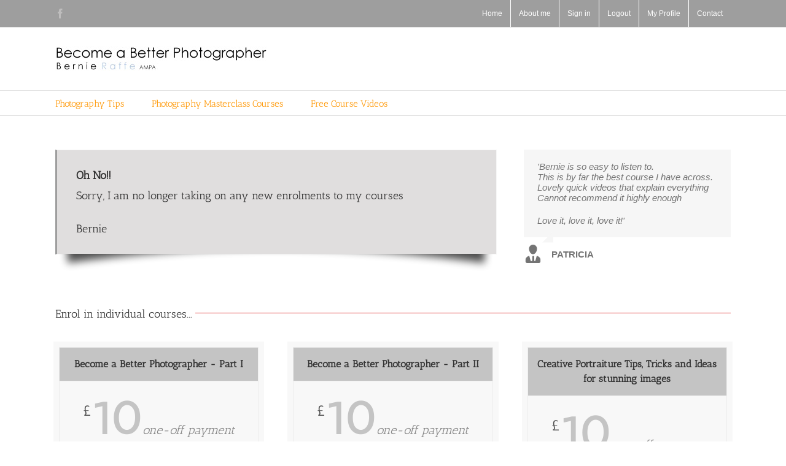

--- FILE ---
content_type: text/html; charset=UTF-8
request_url: https://www.becomeabetterphotographer.co.uk/membership-page/?_s2member_vars=ccap..ccap..portraits..post..6029..L3BvcnRmb2xpby1pdGVtcy91cmJhbi1waG90by1zZXNzaW9uLWdyYXBoaWMtYmFja2dyb3VuZC8%3D&_s2member_sig=1701519574-518def8d7846f29471dbc8968794726b
body_size: 16680
content:
<!DOCTYPE html>
<html class="avada-html-layout-wide avada-html-header-position-top" lang="en-GB" prefix="og: http://ogp.me/ns# fb: http://ogp.me/ns/fb#">
<head>
	<meta http-equiv="X-UA-Compatible" content="IE=edge" />
	<meta http-equiv="Content-Type" content="text/html; charset=utf-8"/>
	<meta name="viewport" content="width=device-width, initial-scale=1" />
	<meta name='robots' content='index, follow, max-image-preview:large, max-snippet:-1, max-video-preview:-1' />

	<!-- This site is optimized with the Yoast SEO plugin v26.6 - https://yoast.com/wordpress/plugins/seo/ -->
	<title>Membership page - Become a Better Photographer</title>
	<link rel="canonical" href="https://www.becomeabetterphotographer.co.uk/membership-page/" />
	<meta property="og:locale" content="en_GB" />
	<meta property="og:type" content="article" />
	<meta property="og:title" content="Membership page - Become a Better Photographer" />
	<meta property="og:url" content="https://www.becomeabetterphotographer.co.uk/membership-page/" />
	<meta property="og:site_name" content="Become a Better Photographer" />
	<meta property="article:modified_time" content="2025-11-06T16:12:46+00:00" />
	<meta name="twitter:label1" content="Estimated reading time" />
	<meta name="twitter:data1" content="2 minutes" />
	<script type="application/ld+json" class="yoast-schema-graph">{"@context":"https://schema.org","@graph":[{"@type":"WebPage","@id":"https://www.becomeabetterphotographer.co.uk/membership-page/","url":"https://www.becomeabetterphotographer.co.uk/membership-page/","name":"Membership page - Become a Better Photographer","isPartOf":{"@id":"https://www.becomeabetterphotographer.co.uk/#website"},"datePublished":"2014-01-16T15:19:48+00:00","dateModified":"2025-11-06T16:12:46+00:00","breadcrumb":{"@id":"https://www.becomeabetterphotographer.co.uk/membership-page/#breadcrumb"},"inLanguage":"en-GB","potentialAction":[{"@type":"ReadAction","target":["https://www.becomeabetterphotographer.co.uk/membership-page/"]}]},{"@type":"BreadcrumbList","@id":"https://www.becomeabetterphotographer.co.uk/membership-page/#breadcrumb","itemListElement":[{"@type":"ListItem","position":1,"name":"Home","item":"https://www.becomeabetterphotographer.co.uk/"},{"@type":"ListItem","position":2,"name":"Membership page"}]},{"@type":"WebSite","@id":"https://www.becomeabetterphotographer.co.uk/#website","url":"https://www.becomeabetterphotographer.co.uk/","name":"Become a Better Photographer","description":"Tips and tricks for creating amazing images","potentialAction":[{"@type":"SearchAction","target":{"@type":"EntryPoint","urlTemplate":"https://www.becomeabetterphotographer.co.uk/?s={search_term_string}"},"query-input":{"@type":"PropertyValueSpecification","valueRequired":true,"valueName":"search_term_string"}}],"inLanguage":"en-GB"}]}</script>
	<!-- / Yoast SEO plugin. -->


<link rel="alternate" type="application/rss+xml" title="Become a Better Photographer &raquo; Feed" href="https://www.becomeabetterphotographer.co.uk/feed/" />
<link rel="alternate" type="application/rss+xml" title="Become a Better Photographer &raquo; Comments Feed" href="https://www.becomeabetterphotographer.co.uk/comments/feed/" />
					<link rel="shortcut icon" href="https://becomeabetterphotographer.co.uk/wp-content/uploads/2017/05/favicon.jpg" type="image/x-icon" />
		
		
		
				<link rel="alternate" type="application/rss+xml" title="Become a Better Photographer &raquo; Membership page Comments Feed" href="https://www.becomeabetterphotographer.co.uk/membership-page/feed/" />
<link rel="alternate" title="oEmbed (JSON)" type="application/json+oembed" href="https://www.becomeabetterphotographer.co.uk/wp-json/oembed/1.0/embed?url=https%3A%2F%2Fwww.becomeabetterphotographer.co.uk%2Fmembership-page%2F" />
<link rel="alternate" title="oEmbed (XML)" type="text/xml+oembed" href="https://www.becomeabetterphotographer.co.uk/wp-json/oembed/1.0/embed?url=https%3A%2F%2Fwww.becomeabetterphotographer.co.uk%2Fmembership-page%2F&#038;format=xml" />
					<meta name="description" content="&#039;Bernie is so easy to listen to.
This is by far the best course I have across.
Lovely quick videos that explain everything
Cannot recommend it highly enough

Love it, love it, love it!&#039;   

Enrol in individual courses...   Over 50 videos 5+ hours of quality content Money back guarantee - Buy with confidence"/>
				
		<meta property="og:locale" content="en_GB"/>
		<meta property="og:type" content="article"/>
		<meta property="og:site_name" content="Become a Better Photographer"/>
		<meta property="og:title" content="Membership page - Become a Better Photographer"/>
				<meta property="og:description" content="&#039;Bernie is so easy to listen to.
This is by far the best course I have across.
Lovely quick videos that explain everything
Cannot recommend it highly enough

Love it, love it, love it!&#039;   

Enrol in individual courses...   Over 50 videos 5+ hours of quality content Money back guarantee - Buy with confidence"/>
				<meta property="og:url" content="https://www.becomeabetterphotographer.co.uk/membership-page/"/>
													<meta property="article:modified_time" content="2025-11-06T16:12:46+00:00"/>
											<meta property="og:image" content="https://becomeabetterphotographer.co.uk/wp-content/uploads/2013/08/Logo.jpg"/>
		<meta property="og:image:width" content="350"/>
		<meta property="og:image:height" content="42"/>
		<meta property="og:image:type" content=""/>
				<style id='wp-img-auto-sizes-contain-inline-css' type='text/css'>
img:is([sizes=auto i],[sizes^="auto," i]){contain-intrinsic-size:3000px 1500px}
/*# sourceURL=wp-img-auto-sizes-contain-inline-css */
</style>
<style id='wp-emoji-styles-inline-css' type='text/css'>

	img.wp-smiley, img.emoji {
		display: inline !important;
		border: none !important;
		box-shadow: none !important;
		height: 1em !important;
		width: 1em !important;
		margin: 0 0.07em !important;
		vertical-align: -0.1em !important;
		background: none !important;
		padding: 0 !important;
	}
/*# sourceURL=wp-emoji-styles-inline-css */
</style>
<link rel='stylesheet' id='fusion-dynamic-css-css' href='https://www.becomeabetterphotographer.co.uk/wp-content/uploads/fusion-styles/7ac8a644f8dff9fdb1bfa29f4f5b2b1f.min.css?ver=3.12.2' type='text/css' media='all' />
<link rel='stylesheet' id='ws-plugin--s2member-css' href='https://www.becomeabetterphotographer.co.uk/wp-content/plugins/s2member/s2member-o.php?ws_plugin__s2member_css=1&#038;qcABC=1&#038;ver=260101-220421-317220907' type='text/css' media='all' />
<script type="text/javascript" src="https://www.becomeabetterphotographer.co.uk/wp-includes/js/jquery/jquery.min.js?ver=3.7.1" id="jquery-core-js"></script>
<script type="text/javascript" src="https://www.becomeabetterphotographer.co.uk/wp-includes/js/jquery/jquery-migrate.min.js?ver=3.4.1" id="jquery-migrate-js"></script>
<link rel="https://api.w.org/" href="https://www.becomeabetterphotographer.co.uk/wp-json/" /><link rel="alternate" title="JSON" type="application/json" href="https://www.becomeabetterphotographer.co.uk/wp-json/wp/v2/pages/1555" /><link rel="EditURI" type="application/rsd+xml" title="RSD" href="https://www.becomeabetterphotographer.co.uk/xmlrpc.php?rsd" />
<meta name="generator" content="WordPress 6.9" />
<link rel='shortlink' href='https://www.becomeabetterphotographer.co.uk/?p=1555' />
<style type="text/css" id="css-fb-visibility">@media screen and (max-width: 640px){.fusion-no-small-visibility{display:none !important;}body .sm-text-align-center{text-align:center !important;}body .sm-text-align-left{text-align:left !important;}body .sm-text-align-right{text-align:right !important;}body .sm-flex-align-center{justify-content:center !important;}body .sm-flex-align-flex-start{justify-content:flex-start !important;}body .sm-flex-align-flex-end{justify-content:flex-end !important;}body .sm-mx-auto{margin-left:auto !important;margin-right:auto !important;}body .sm-ml-auto{margin-left:auto !important;}body .sm-mr-auto{margin-right:auto !important;}body .fusion-absolute-position-small{position:absolute;top:auto;width:100%;}.awb-sticky.awb-sticky-small{ position: sticky; top: var(--awb-sticky-offset,0); }}@media screen and (min-width: 641px) and (max-width: 1024px){.fusion-no-medium-visibility{display:none !important;}body .md-text-align-center{text-align:center !important;}body .md-text-align-left{text-align:left !important;}body .md-text-align-right{text-align:right !important;}body .md-flex-align-center{justify-content:center !important;}body .md-flex-align-flex-start{justify-content:flex-start !important;}body .md-flex-align-flex-end{justify-content:flex-end !important;}body .md-mx-auto{margin-left:auto !important;margin-right:auto !important;}body .md-ml-auto{margin-left:auto !important;}body .md-mr-auto{margin-right:auto !important;}body .fusion-absolute-position-medium{position:absolute;top:auto;width:100%;}.awb-sticky.awb-sticky-medium{ position: sticky; top: var(--awb-sticky-offset,0); }}@media screen and (min-width: 1025px){.fusion-no-large-visibility{display:none !important;}body .lg-text-align-center{text-align:center !important;}body .lg-text-align-left{text-align:left !important;}body .lg-text-align-right{text-align:right !important;}body .lg-flex-align-center{justify-content:center !important;}body .lg-flex-align-flex-start{justify-content:flex-start !important;}body .lg-flex-align-flex-end{justify-content:flex-end !important;}body .lg-mx-auto{margin-left:auto !important;margin-right:auto !important;}body .lg-ml-auto{margin-left:auto !important;}body .lg-mr-auto{margin-right:auto !important;}body .fusion-absolute-position-large{position:absolute;top:auto;width:100%;}.awb-sticky.awb-sticky-large{ position: sticky; top: var(--awb-sticky-offset,0); }}</style><meta name="generator" content="Powered by Slider Revolution 6.7.34 - responsive, Mobile-Friendly Slider Plugin for WordPress with comfortable drag and drop interface." />
<script>function setREVStartSize(e){
			//window.requestAnimationFrame(function() {
				window.RSIW = window.RSIW===undefined ? window.innerWidth : window.RSIW;
				window.RSIH = window.RSIH===undefined ? window.innerHeight : window.RSIH;
				try {
					var pw = document.getElementById(e.c).parentNode.offsetWidth,
						newh;
					pw = pw===0 || isNaN(pw) || (e.l=="fullwidth" || e.layout=="fullwidth") ? window.RSIW : pw;
					e.tabw = e.tabw===undefined ? 0 : parseInt(e.tabw);
					e.thumbw = e.thumbw===undefined ? 0 : parseInt(e.thumbw);
					e.tabh = e.tabh===undefined ? 0 : parseInt(e.tabh);
					e.thumbh = e.thumbh===undefined ? 0 : parseInt(e.thumbh);
					e.tabhide = e.tabhide===undefined ? 0 : parseInt(e.tabhide);
					e.thumbhide = e.thumbhide===undefined ? 0 : parseInt(e.thumbhide);
					e.mh = e.mh===undefined || e.mh=="" || e.mh==="auto" ? 0 : parseInt(e.mh,0);
					if(e.layout==="fullscreen" || e.l==="fullscreen")
						newh = Math.max(e.mh,window.RSIH);
					else{
						e.gw = Array.isArray(e.gw) ? e.gw : [e.gw];
						for (var i in e.rl) if (e.gw[i]===undefined || e.gw[i]===0) e.gw[i] = e.gw[i-1];
						e.gh = e.el===undefined || e.el==="" || (Array.isArray(e.el) && e.el.length==0)? e.gh : e.el;
						e.gh = Array.isArray(e.gh) ? e.gh : [e.gh];
						for (var i in e.rl) if (e.gh[i]===undefined || e.gh[i]===0) e.gh[i] = e.gh[i-1];
											
						var nl = new Array(e.rl.length),
							ix = 0,
							sl;
						e.tabw = e.tabhide>=pw ? 0 : e.tabw;
						e.thumbw = e.thumbhide>=pw ? 0 : e.thumbw;
						e.tabh = e.tabhide>=pw ? 0 : e.tabh;
						e.thumbh = e.thumbhide>=pw ? 0 : e.thumbh;
						for (var i in e.rl) nl[i] = e.rl[i]<window.RSIW ? 0 : e.rl[i];
						sl = nl[0];
						for (var i in nl) if (sl>nl[i] && nl[i]>0) { sl = nl[i]; ix=i;}
						var m = pw>(e.gw[ix]+e.tabw+e.thumbw) ? 1 : (pw-(e.tabw+e.thumbw)) / (e.gw[ix]);
						newh =  (e.gh[ix] * m) + (e.tabh + e.thumbh);
					}
					var el = document.getElementById(e.c);
					if (el!==null && el) el.style.height = newh+"px";
					el = document.getElementById(e.c+"_wrapper");
					if (el!==null && el) {
						el.style.height = newh+"px";
						el.style.display = "block";
					}
				} catch(e){
					console.log("Failure at Presize of Slider:" + e)
				}
			//});
		  };</script>
		<script type="text/javascript">
			var doc = document.documentElement;
			doc.setAttribute( 'data-useragent', navigator.userAgent );
		</script>
		
	<style id='global-styles-inline-css' type='text/css'>
:root{--wp--preset--aspect-ratio--square: 1;--wp--preset--aspect-ratio--4-3: 4/3;--wp--preset--aspect-ratio--3-4: 3/4;--wp--preset--aspect-ratio--3-2: 3/2;--wp--preset--aspect-ratio--2-3: 2/3;--wp--preset--aspect-ratio--16-9: 16/9;--wp--preset--aspect-ratio--9-16: 9/16;--wp--preset--color--black: #000000;--wp--preset--color--cyan-bluish-gray: #abb8c3;--wp--preset--color--white: #ffffff;--wp--preset--color--pale-pink: #f78da7;--wp--preset--color--vivid-red: #cf2e2e;--wp--preset--color--luminous-vivid-orange: #ff6900;--wp--preset--color--luminous-vivid-amber: #fcb900;--wp--preset--color--light-green-cyan: #7bdcb5;--wp--preset--color--vivid-green-cyan: #00d084;--wp--preset--color--pale-cyan-blue: #8ed1fc;--wp--preset--color--vivid-cyan-blue: #0693e3;--wp--preset--color--vivid-purple: #9b51e0;--wp--preset--color--awb-color-1: rgba(255,255,255,1);--wp--preset--color--awb-color-2: rgba(246,246,246,1);--wp--preset--color--awb-color-3: rgba(235,234,234,1);--wp--preset--color--awb-color-4: rgba(224,222,222,1);--wp--preset--color--awb-color-5: rgba(160,206,78,1);--wp--preset--color--awb-color-6: rgba(158,158,158,1);--wp--preset--color--awb-color-7: rgba(116,116,116,1);--wp--preset--color--awb-color-8: rgba(51,51,51,1);--wp--preset--color--awb-color-custom-10: rgba(255,150,0,1);--wp--preset--color--awb-color-custom-11: rgba(232,232,232,1);--wp--preset--color--awb-color-custom-12: rgba(235,234,234,0.8);--wp--preset--color--awb-color-custom-13: rgba(191,191,191,1);--wp--preset--color--awb-color-custom-14: rgba(249,249,249,1);--wp--preset--color--awb-color-custom-15: rgba(190,189,189,1);--wp--preset--color--awb-color-custom-16: rgba(140,137,137,1);--wp--preset--gradient--vivid-cyan-blue-to-vivid-purple: linear-gradient(135deg,rgb(6,147,227) 0%,rgb(155,81,224) 100%);--wp--preset--gradient--light-green-cyan-to-vivid-green-cyan: linear-gradient(135deg,rgb(122,220,180) 0%,rgb(0,208,130) 100%);--wp--preset--gradient--luminous-vivid-amber-to-luminous-vivid-orange: linear-gradient(135deg,rgb(252,185,0) 0%,rgb(255,105,0) 100%);--wp--preset--gradient--luminous-vivid-orange-to-vivid-red: linear-gradient(135deg,rgb(255,105,0) 0%,rgb(207,46,46) 100%);--wp--preset--gradient--very-light-gray-to-cyan-bluish-gray: linear-gradient(135deg,rgb(238,238,238) 0%,rgb(169,184,195) 100%);--wp--preset--gradient--cool-to-warm-spectrum: linear-gradient(135deg,rgb(74,234,220) 0%,rgb(151,120,209) 20%,rgb(207,42,186) 40%,rgb(238,44,130) 60%,rgb(251,105,98) 80%,rgb(254,248,76) 100%);--wp--preset--gradient--blush-light-purple: linear-gradient(135deg,rgb(255,206,236) 0%,rgb(152,150,240) 100%);--wp--preset--gradient--blush-bordeaux: linear-gradient(135deg,rgb(254,205,165) 0%,rgb(254,45,45) 50%,rgb(107,0,62) 100%);--wp--preset--gradient--luminous-dusk: linear-gradient(135deg,rgb(255,203,112) 0%,rgb(199,81,192) 50%,rgb(65,88,208) 100%);--wp--preset--gradient--pale-ocean: linear-gradient(135deg,rgb(255,245,203) 0%,rgb(182,227,212) 50%,rgb(51,167,181) 100%);--wp--preset--gradient--electric-grass: linear-gradient(135deg,rgb(202,248,128) 0%,rgb(113,206,126) 100%);--wp--preset--gradient--midnight: linear-gradient(135deg,rgb(2,3,129) 0%,rgb(40,116,252) 100%);--wp--preset--font-size--small: 11.25px;--wp--preset--font-size--medium: 20px;--wp--preset--font-size--large: 22.5px;--wp--preset--font-size--x-large: 42px;--wp--preset--font-size--normal: 15px;--wp--preset--font-size--xlarge: 30px;--wp--preset--font-size--huge: 45px;--wp--preset--spacing--20: 0.44rem;--wp--preset--spacing--30: 0.67rem;--wp--preset--spacing--40: 1rem;--wp--preset--spacing--50: 1.5rem;--wp--preset--spacing--60: 2.25rem;--wp--preset--spacing--70: 3.38rem;--wp--preset--spacing--80: 5.06rem;--wp--preset--shadow--natural: 6px 6px 9px rgba(0, 0, 0, 0.2);--wp--preset--shadow--deep: 12px 12px 50px rgba(0, 0, 0, 0.4);--wp--preset--shadow--sharp: 6px 6px 0px rgba(0, 0, 0, 0.2);--wp--preset--shadow--outlined: 6px 6px 0px -3px rgb(255, 255, 255), 6px 6px rgb(0, 0, 0);--wp--preset--shadow--crisp: 6px 6px 0px rgb(0, 0, 0);}:where(.is-layout-flex){gap: 0.5em;}:where(.is-layout-grid){gap: 0.5em;}body .is-layout-flex{display: flex;}.is-layout-flex{flex-wrap: wrap;align-items: center;}.is-layout-flex > :is(*, div){margin: 0;}body .is-layout-grid{display: grid;}.is-layout-grid > :is(*, div){margin: 0;}:where(.wp-block-columns.is-layout-flex){gap: 2em;}:where(.wp-block-columns.is-layout-grid){gap: 2em;}:where(.wp-block-post-template.is-layout-flex){gap: 1.25em;}:where(.wp-block-post-template.is-layout-grid){gap: 1.25em;}.has-black-color{color: var(--wp--preset--color--black) !important;}.has-cyan-bluish-gray-color{color: var(--wp--preset--color--cyan-bluish-gray) !important;}.has-white-color{color: var(--wp--preset--color--white) !important;}.has-pale-pink-color{color: var(--wp--preset--color--pale-pink) !important;}.has-vivid-red-color{color: var(--wp--preset--color--vivid-red) !important;}.has-luminous-vivid-orange-color{color: var(--wp--preset--color--luminous-vivid-orange) !important;}.has-luminous-vivid-amber-color{color: var(--wp--preset--color--luminous-vivid-amber) !important;}.has-light-green-cyan-color{color: var(--wp--preset--color--light-green-cyan) !important;}.has-vivid-green-cyan-color{color: var(--wp--preset--color--vivid-green-cyan) !important;}.has-pale-cyan-blue-color{color: var(--wp--preset--color--pale-cyan-blue) !important;}.has-vivid-cyan-blue-color{color: var(--wp--preset--color--vivid-cyan-blue) !important;}.has-vivid-purple-color{color: var(--wp--preset--color--vivid-purple) !important;}.has-black-background-color{background-color: var(--wp--preset--color--black) !important;}.has-cyan-bluish-gray-background-color{background-color: var(--wp--preset--color--cyan-bluish-gray) !important;}.has-white-background-color{background-color: var(--wp--preset--color--white) !important;}.has-pale-pink-background-color{background-color: var(--wp--preset--color--pale-pink) !important;}.has-vivid-red-background-color{background-color: var(--wp--preset--color--vivid-red) !important;}.has-luminous-vivid-orange-background-color{background-color: var(--wp--preset--color--luminous-vivid-orange) !important;}.has-luminous-vivid-amber-background-color{background-color: var(--wp--preset--color--luminous-vivid-amber) !important;}.has-light-green-cyan-background-color{background-color: var(--wp--preset--color--light-green-cyan) !important;}.has-vivid-green-cyan-background-color{background-color: var(--wp--preset--color--vivid-green-cyan) !important;}.has-pale-cyan-blue-background-color{background-color: var(--wp--preset--color--pale-cyan-blue) !important;}.has-vivid-cyan-blue-background-color{background-color: var(--wp--preset--color--vivid-cyan-blue) !important;}.has-vivid-purple-background-color{background-color: var(--wp--preset--color--vivid-purple) !important;}.has-black-border-color{border-color: var(--wp--preset--color--black) !important;}.has-cyan-bluish-gray-border-color{border-color: var(--wp--preset--color--cyan-bluish-gray) !important;}.has-white-border-color{border-color: var(--wp--preset--color--white) !important;}.has-pale-pink-border-color{border-color: var(--wp--preset--color--pale-pink) !important;}.has-vivid-red-border-color{border-color: var(--wp--preset--color--vivid-red) !important;}.has-luminous-vivid-orange-border-color{border-color: var(--wp--preset--color--luminous-vivid-orange) !important;}.has-luminous-vivid-amber-border-color{border-color: var(--wp--preset--color--luminous-vivid-amber) !important;}.has-light-green-cyan-border-color{border-color: var(--wp--preset--color--light-green-cyan) !important;}.has-vivid-green-cyan-border-color{border-color: var(--wp--preset--color--vivid-green-cyan) !important;}.has-pale-cyan-blue-border-color{border-color: var(--wp--preset--color--pale-cyan-blue) !important;}.has-vivid-cyan-blue-border-color{border-color: var(--wp--preset--color--vivid-cyan-blue) !important;}.has-vivid-purple-border-color{border-color: var(--wp--preset--color--vivid-purple) !important;}.has-vivid-cyan-blue-to-vivid-purple-gradient-background{background: var(--wp--preset--gradient--vivid-cyan-blue-to-vivid-purple) !important;}.has-light-green-cyan-to-vivid-green-cyan-gradient-background{background: var(--wp--preset--gradient--light-green-cyan-to-vivid-green-cyan) !important;}.has-luminous-vivid-amber-to-luminous-vivid-orange-gradient-background{background: var(--wp--preset--gradient--luminous-vivid-amber-to-luminous-vivid-orange) !important;}.has-luminous-vivid-orange-to-vivid-red-gradient-background{background: var(--wp--preset--gradient--luminous-vivid-orange-to-vivid-red) !important;}.has-very-light-gray-to-cyan-bluish-gray-gradient-background{background: var(--wp--preset--gradient--very-light-gray-to-cyan-bluish-gray) !important;}.has-cool-to-warm-spectrum-gradient-background{background: var(--wp--preset--gradient--cool-to-warm-spectrum) !important;}.has-blush-light-purple-gradient-background{background: var(--wp--preset--gradient--blush-light-purple) !important;}.has-blush-bordeaux-gradient-background{background: var(--wp--preset--gradient--blush-bordeaux) !important;}.has-luminous-dusk-gradient-background{background: var(--wp--preset--gradient--luminous-dusk) !important;}.has-pale-ocean-gradient-background{background: var(--wp--preset--gradient--pale-ocean) !important;}.has-electric-grass-gradient-background{background: var(--wp--preset--gradient--electric-grass) !important;}.has-midnight-gradient-background{background: var(--wp--preset--gradient--midnight) !important;}.has-small-font-size{font-size: var(--wp--preset--font-size--small) !important;}.has-medium-font-size{font-size: var(--wp--preset--font-size--medium) !important;}.has-large-font-size{font-size: var(--wp--preset--font-size--large) !important;}.has-x-large-font-size{font-size: var(--wp--preset--font-size--x-large) !important;}
/*# sourceURL=global-styles-inline-css */
</style>
<style id='wp-block-library-inline-css' type='text/css'>
:root{--wp-block-synced-color:#7a00df;--wp-block-synced-color--rgb:122,0,223;--wp-bound-block-color:var(--wp-block-synced-color);--wp-editor-canvas-background:#ddd;--wp-admin-theme-color:#007cba;--wp-admin-theme-color--rgb:0,124,186;--wp-admin-theme-color-darker-10:#006ba1;--wp-admin-theme-color-darker-10--rgb:0,107,160.5;--wp-admin-theme-color-darker-20:#005a87;--wp-admin-theme-color-darker-20--rgb:0,90,135;--wp-admin-border-width-focus:2px}@media (min-resolution:192dpi){:root{--wp-admin-border-width-focus:1.5px}}.wp-element-button{cursor:pointer}:root .has-very-light-gray-background-color{background-color:#eee}:root .has-very-dark-gray-background-color{background-color:#313131}:root .has-very-light-gray-color{color:#eee}:root .has-very-dark-gray-color{color:#313131}:root .has-vivid-green-cyan-to-vivid-cyan-blue-gradient-background{background:linear-gradient(135deg,#00d084,#0693e3)}:root .has-purple-crush-gradient-background{background:linear-gradient(135deg,#34e2e4,#4721fb 50%,#ab1dfe)}:root .has-hazy-dawn-gradient-background{background:linear-gradient(135deg,#faaca8,#dad0ec)}:root .has-subdued-olive-gradient-background{background:linear-gradient(135deg,#fafae1,#67a671)}:root .has-atomic-cream-gradient-background{background:linear-gradient(135deg,#fdd79a,#004a59)}:root .has-nightshade-gradient-background{background:linear-gradient(135deg,#330968,#31cdcf)}:root .has-midnight-gradient-background{background:linear-gradient(135deg,#020381,#2874fc)}:root{--wp--preset--font-size--normal:16px;--wp--preset--font-size--huge:42px}.has-regular-font-size{font-size:1em}.has-larger-font-size{font-size:2.625em}.has-normal-font-size{font-size:var(--wp--preset--font-size--normal)}.has-huge-font-size{font-size:var(--wp--preset--font-size--huge)}.has-text-align-center{text-align:center}.has-text-align-left{text-align:left}.has-text-align-right{text-align:right}.has-fit-text{white-space:nowrap!important}#end-resizable-editor-section{display:none}.aligncenter{clear:both}.items-justified-left{justify-content:flex-start}.items-justified-center{justify-content:center}.items-justified-right{justify-content:flex-end}.items-justified-space-between{justify-content:space-between}.screen-reader-text{border:0;clip-path:inset(50%);height:1px;margin:-1px;overflow:hidden;padding:0;position:absolute;width:1px;word-wrap:normal!important}.screen-reader-text:focus{background-color:#ddd;clip-path:none;color:#444;display:block;font-size:1em;height:auto;left:5px;line-height:normal;padding:15px 23px 14px;text-decoration:none;top:5px;width:auto;z-index:100000}html :where(.has-border-color){border-style:solid}html :where([style*=border-top-color]){border-top-style:solid}html :where([style*=border-right-color]){border-right-style:solid}html :where([style*=border-bottom-color]){border-bottom-style:solid}html :where([style*=border-left-color]){border-left-style:solid}html :where([style*=border-width]){border-style:solid}html :where([style*=border-top-width]){border-top-style:solid}html :where([style*=border-right-width]){border-right-style:solid}html :where([style*=border-bottom-width]){border-bottom-style:solid}html :where([style*=border-left-width]){border-left-style:solid}html :where(img[class*=wp-image-]){height:auto;max-width:100%}:where(figure){margin:0 0 1em}html :where(.is-position-sticky){--wp-admin--admin-bar--position-offset:var(--wp-admin--admin-bar--height,0px)}@media screen and (max-width:600px){html :where(.is-position-sticky){--wp-admin--admin-bar--position-offset:0px}}
/*wp_block_styles_on_demand_placeholder:695caa7b1121a*/
/*# sourceURL=wp-block-library-inline-css */
</style>
<style id='wp-block-library-theme-inline-css' type='text/css'>
.wp-block-audio :where(figcaption){color:#555;font-size:13px;text-align:center}.is-dark-theme .wp-block-audio :where(figcaption){color:#ffffffa6}.wp-block-audio{margin:0 0 1em}.wp-block-code{border:1px solid #ccc;border-radius:4px;font-family:Menlo,Consolas,monaco,monospace;padding:.8em 1em}.wp-block-embed :where(figcaption){color:#555;font-size:13px;text-align:center}.is-dark-theme .wp-block-embed :where(figcaption){color:#ffffffa6}.wp-block-embed{margin:0 0 1em}.blocks-gallery-caption{color:#555;font-size:13px;text-align:center}.is-dark-theme .blocks-gallery-caption{color:#ffffffa6}:root :where(.wp-block-image figcaption){color:#555;font-size:13px;text-align:center}.is-dark-theme :root :where(.wp-block-image figcaption){color:#ffffffa6}.wp-block-image{margin:0 0 1em}.wp-block-pullquote{border-bottom:4px solid;border-top:4px solid;color:currentColor;margin-bottom:1.75em}.wp-block-pullquote :where(cite),.wp-block-pullquote :where(footer),.wp-block-pullquote__citation{color:currentColor;font-size:.8125em;font-style:normal;text-transform:uppercase}.wp-block-quote{border-left:.25em solid;margin:0 0 1.75em;padding-left:1em}.wp-block-quote cite,.wp-block-quote footer{color:currentColor;font-size:.8125em;font-style:normal;position:relative}.wp-block-quote:where(.has-text-align-right){border-left:none;border-right:.25em solid;padding-left:0;padding-right:1em}.wp-block-quote:where(.has-text-align-center){border:none;padding-left:0}.wp-block-quote.is-large,.wp-block-quote.is-style-large,.wp-block-quote:where(.is-style-plain){border:none}.wp-block-search .wp-block-search__label{font-weight:700}.wp-block-search__button{border:1px solid #ccc;padding:.375em .625em}:where(.wp-block-group.has-background){padding:1.25em 2.375em}.wp-block-separator.has-css-opacity{opacity:.4}.wp-block-separator{border:none;border-bottom:2px solid;margin-left:auto;margin-right:auto}.wp-block-separator.has-alpha-channel-opacity{opacity:1}.wp-block-separator:not(.is-style-wide):not(.is-style-dots){width:100px}.wp-block-separator.has-background:not(.is-style-dots){border-bottom:none;height:1px}.wp-block-separator.has-background:not(.is-style-wide):not(.is-style-dots){height:2px}.wp-block-table{margin:0 0 1em}.wp-block-table td,.wp-block-table th{word-break:normal}.wp-block-table :where(figcaption){color:#555;font-size:13px;text-align:center}.is-dark-theme .wp-block-table :where(figcaption){color:#ffffffa6}.wp-block-video :where(figcaption){color:#555;font-size:13px;text-align:center}.is-dark-theme .wp-block-video :where(figcaption){color:#ffffffa6}.wp-block-video{margin:0 0 1em}:root :where(.wp-block-template-part.has-background){margin-bottom:0;margin-top:0;padding:1.25em 2.375em}
/*# sourceURL=/wp-includes/css/dist/block-library/theme.min.css */
</style>
<style id='classic-theme-styles-inline-css' type='text/css'>
/*! This file is auto-generated */
.wp-block-button__link{color:#fff;background-color:#32373c;border-radius:9999px;box-shadow:none;text-decoration:none;padding:calc(.667em + 2px) calc(1.333em + 2px);font-size:1.125em}.wp-block-file__button{background:#32373c;color:#fff;text-decoration:none}
/*# sourceURL=/wp-includes/css/classic-themes.min.css */
</style>
<link rel='stylesheet' id='rs-plugin-settings-css' href='//www.becomeabetterphotographer.co.uk/wp-content/plugins/revslider/sr6/assets/css/rs6.css?ver=6.7.34' type='text/css' media='all' />
<style id='rs-plugin-settings-inline-css' type='text/css'>
.avada_huge_white_text{position:absolute; color:#ffffff; font-size:130px; line-height:45px; font-family:museoslab500regular;   text-shadow:0px 2px 5px rgba(0,0,0,1)}.avada_huge_black_text{position:absolute; color:#000000; font-size:130px; line-height:45px; font-family:museoslab500regular}.avada_big_black_text{position:absolute; color:#333333; font-size:42px; line-height:45px; font-family:museoslab500regular}.avada_big_white_text{position:absolute; color:#fff; font-size:28px; line-height:40px; font-family:museoslab500regular}.avada_big_black_text_center{position:absolute; color:#333333; font-size:38px; line-height:45px; font-family:museoslab500regular;   text-align:center}.avada_med_green_text{position:absolute; color:#A0CE4E; font-size:24px; line-height:24px; font-family:PTSansRegular,Arial,Helvetica,sans-serif}.avada_small_gray_text{position:absolute; color:#747474; font-size:13px; line-height:20px; font-family:PTSansRegular,Arial,Helvetica,sans-serif}.avada_small_white_text{position:absolute; color:#fff; font-size:16px; line-height:20px; font-family:PTSansRegular,Arial,Helvetica,sans-serif;  text-shadow:0px 2px 5px rgba(0,0,0,0.5); font-weight:500}.avada_small_yellow_text{position:absolute; color:#ffff09; font-size:15px; line-height:20px; font-family:PTSansRegular,Arial,Helvetica,sans-serif;  text-shadow:0px 2px 5px rgba(0,0,0,0.5); font-weight:400}.avada_block_black{position:absolute; color:#A0CE4E; text-shadow:none; font-size:22px; line-height:34px; padding:0px 10px; padding-top:1px;margin:0px; border-width:0px; border-style:none; background-color:#000;font-family:PTSansRegular,Arial,Helvetica,sans-serif}.avada_block_green{position:absolute; color:#000; text-shadow:none; font-size:22px; line-height:34px; padding:0px 10px; padding-top:1px;margin:0px; border-width:0px; border-style:none; background-color:#A0CE4E;font-family:PTSansRegular,Arial,Helvetica,sans-serif}.avada_block_white{position:absolute; color:#fff; text-shadow:none; font-size:22px; line-height:34px; padding:0px 10px; padding-top:1px;margin:0px; border-width:0px; border-style:none; background-color:#000;font-family:PTSansRegular,Arial,Helvetica,sans-serif}.avada_block_white_trans{position:absolute; color:#fff; text-shadow:none; font-size:22px; line-height:34px; padding:0px 10px; padding-top:1px;margin:0px; border-width:0px; border-style:none; background-color:rgba(0,0,0,0.2);  font-family:PTSansRegular,Arial,Helvetica,sans-serif}.tp-caption a{color:#ff7302;text-shadow:none;-webkit-transition:all 0.2s ease-out;-moz-transition:all 0.2s ease-out;-o-transition:all 0.2s ease-out;-ms-transition:all 0.2s ease-out}.tp-caption a:hover{color:#ffa902}
/*# sourceURL=rs-plugin-settings-inline-css */
</style>
</head>

<body class="wp-singular page-template-default page page-id-1555 wp-theme-Avada fusion-image-hovers fusion-pagination-sizing fusion-button_type-flat fusion-button_span-no fusion-button_gradient-linear avada-image-rollover-circle-no avada-image-rollover-yes avada-image-rollover-direction-left fusion-has-button-gradient fusion-body ltr no-tablet-sticky-header no-mobile-sticky-header avada-has-rev-slider-styles fusion-disable-outline fusion-sub-menu-fade mobile-logo-pos-left layout-wide-mode avada-has-boxed-modal-shadow-none layout-scroll-offset-full avada-has-zero-margin-offset-top fusion-top-header menu-text-align-left mobile-menu-design-classic fusion-show-pagination-text fusion-header-layout-v4 avada-responsive avada-footer-fx-none avada-menu-highlight-style-bar fusion-search-form-classic fusion-main-menu-search-overlay fusion-avatar-square avada-sticky-shrinkage avada-dropdown-styles avada-blog-layout-grid avada-blog-archive-layout-grid avada-header-shadow-no avada-menu-icon-position-left avada-has-megamenu-shadow avada-has-mainmenu-dropdown-divider avada-has-breadcrumb-mobile-hidden avada-has-pagetitlebar-retina-bg-image avada-has-titlebar-hide avada-has-pagination-padding avada-flyout-menu-direction-fade avada-ec-views-v1" data-awb-post-id="1555">
		<a class="skip-link screen-reader-text" href="#content">Skip to content</a>

	<div id="boxed-wrapper">
		
		<div id="wrapper" class="fusion-wrapper">
			<div id="home" style="position:relative;top:-1px;"></div>
							
					
			<header class="fusion-header-wrapper">
				<div class="fusion-header-v4 fusion-logo-alignment fusion-logo-left fusion-sticky-menu- fusion-sticky-logo- fusion-mobile-logo- fusion-sticky-menu-and-logo fusion-header-menu-align-left fusion-mobile-menu-design-classic">
					
<div class="fusion-secondary-header">
	<div class="fusion-row">
					<div class="fusion-alignleft">
				<div class="fusion-social-links-header"><div class="fusion-social-networks"><div class="fusion-social-networks-wrapper"><a  class="fusion-social-network-icon fusion-tooltip fusion-facebook awb-icon-facebook" style data-placement="bottom" data-title="Facebook" data-toggle="tooltip" title="Facebook" href="http://www.facebook.com/becomeabetterphotographer" target="_blank" rel="noreferrer"><span class="screen-reader-text">Facebook</span></a></div></div></div>			</div>
							<div class="fusion-alignright">
				<nav class="fusion-secondary-menu" role="navigation" aria-label="Secondary Menu"><ul id="menu-topmenu" class="menu"><li  id="menu-item-2054"  class="menu-item menu-item-type-post_type menu-item-object-page menu-item-home menu-item-2054"  data-item-id="2054"><a  href="https://www.becomeabetterphotographer.co.uk/" class="fusion-bar-highlight"><span class="menu-text">Home</span></a></li><li  id="menu-item-2052"  class="menu-item menu-item-type-post_type menu-item-object-page menu-item-2052"  data-item-id="2052"><a  href="https://www.becomeabetterphotographer.co.uk/bernie-raffe/" class="fusion-bar-highlight"><span class="menu-text">About me</span></a></li><li  id="menu-item-2565"  class="menu-item menu-item-type-custom menu-item-object-custom menu-item-2565"  data-item-id="2565"><a  href="http://www.becomeabetterphotographer.co.uk/wp-login.php" class="fusion-bar-highlight"><span class="menu-text">Sign in</span></a></li><li  id="menu-item-2564"  class="menu-item menu-item-type-custom menu-item-object-custom menu-item-2564"  data-item-id="2564"><a  href="http://www.becomeabetterphotographer.co.uk/wp-login.php?action=logout" class="fusion-bar-highlight"><span class="menu-text">Logout</span></a></li><li  id="menu-item-2591"  class="menu-item menu-item-type-post_type menu-item-object-page menu-item-2591"  data-item-id="2591"><a  href="https://www.becomeabetterphotographer.co.uk/update-profile/" class="fusion-bar-highlight"><span class="menu-text">My Profile</span></a></li><li  id="menu-item-2053"  class="menu-item menu-item-type-post_type menu-item-object-page menu-item-2053"  data-item-id="2053"><a  href="https://www.becomeabetterphotographer.co.uk/contact-page/" class="fusion-bar-highlight"><span class="menu-text">Contact</span></a></li></ul></nav><nav class="fusion-mobile-nav-holder fusion-mobile-menu-text-align-left" aria-label="Secondary Mobile Menu"></nav>			</div>
			</div>
</div>
<div class="fusion-header-sticky-height"></div>
<div class="fusion-sticky-header-wrapper"> <!-- start fusion sticky header wrapper -->
	<div class="fusion-header">
		<div class="fusion-row">
							<div class="fusion-logo" data-margin-top="0px" data-margin-bottom="0px" data-margin-left="0px" data-margin-right="0px">
			<a class="fusion-logo-link"  href="https://www.becomeabetterphotographer.co.uk/" >

						<!-- standard logo -->
			<img src="https://becomeabetterphotographer.co.uk/wp-content/uploads/2013/08/Logo.jpg" srcset="https://becomeabetterphotographer.co.uk/wp-content/uploads/2013/08/Logo.jpg 1x, https://becomeabetterphotographer.co.uk/wp-content/uploads/2013/08/Logo-retina.jpg 2x" width="" height="" alt="Become a Better Photographer Logo" data-retina_logo_url="https://becomeabetterphotographer.co.uk/wp-content/uploads/2013/08/Logo-retina.jpg" class="fusion-standard-logo" />

			
					</a>
		
<div class="fusion-header-content-3-wrapper">
			<h3 class="fusion-header-tagline">
					</h3>
	</div>
</div>
										
					</div>
	</div>
	<div class="fusion-secondary-main-menu">
		<div class="fusion-row">
			<nav class="fusion-main-menu" aria-label="Main Menu"><div class="fusion-overlay-search">		<form role="search" class="searchform fusion-search-form  fusion-search-form-classic" method="get" action="https://www.becomeabetterphotographer.co.uk/">
			<div class="fusion-search-form-content">

				
				<div class="fusion-search-field search-field">
					<label><span class="screen-reader-text">Search for:</span>
													<input type="search" value="" name="s" class="s" placeholder="Search..." required aria-required="true" aria-label="Search..."/>
											</label>
				</div>
				<div class="fusion-search-button search-button">
					<input type="submit" class="fusion-search-submit searchsubmit" aria-label="Search" value="&#xf002;" />
									</div>

				
			</div>


			
		</form>
		<div class="fusion-search-spacer"></div><a href="#" role="button" aria-label="Close Search" class="fusion-close-search"></a></div><ul id="menu-mainmenu" class="fusion-menu"><li  id="menu-item-1689"  class="menu-item menu-item-type-custom menu-item-object-custom menu-item-has-children menu-item-1689 fusion-dropdown-menu"  data-item-id="1689"><a  href="#" class="fusion-bar-highlight"><span class="menu-text">Photography Tips</span></a><ul class="sub-menu"><li  id="menu-item-552"  class="menu-item menu-item-type-post_type menu-item-object-page menu-item-has-children menu-item-552 fusion-dropdown-submenu" ><a  href="https://www.becomeabetterphotographer.co.uk/category-group-pages/camera-exposure-tips/" class="fusion-bar-highlight"><span>Exposure</span></a><ul class="sub-menu"><li  id="menu-item-565"  class="menu-item menu-item-type-post_type menu-item-object-page menu-item-565" ><a  href="https://www.becomeabetterphotographer.co.uk/category-group-pages/camera-exposure-tips/camera-lens-apertures/" class="fusion-bar-highlight"><span>Apertures</span></a></li><li  id="menu-item-567"  class="menu-item menu-item-type-post_type menu-item-object-page menu-item-567" ><a  href="https://www.becomeabetterphotographer.co.uk/category-group-pages/camera-exposure-tips/camera-shutter-speed/" class="fusion-bar-highlight"><span>Shutter speed</span></a></li><li  id="menu-item-566"  class="menu-item menu-item-type-post_type menu-item-object-page menu-item-566" ><a  href="https://www.becomeabetterphotographer.co.uk/category-group-pages/camera-exposure-tips/what-is-iso-in-photography/" class="fusion-bar-highlight"><span>ISO</span></a></li></ul></li><li  id="menu-item-954"  class="menu-item menu-item-type-post_type menu-item-object-page menu-item-has-children menu-item-954 fusion-dropdown-submenu" ><a  href="https://www.becomeabetterphotographer.co.uk/photography-lighting-tips/" class="fusion-bar-highlight"><span>Lighting</span></a><ul class="sub-menu"><li  id="menu-item-573"  class="menu-item menu-item-type-post_type menu-item-object-page menu-item-573" ><a  href="https://www.becomeabetterphotographer.co.uk/category-group-pages/photography-natural-lighting-tips/" class="fusion-bar-highlight"><span>Natural Lighting</span></a></li><li  id="menu-item-585"  class="menu-item menu-item-type-post_type menu-item-object-page menu-item-585" ><a  href="https://www.becomeabetterphotographer.co.uk/category-group-pages/flash-photography-tips/" class="fusion-bar-highlight"><span>Using flash</span></a></li></ul></li><li  id="menu-item-577"  class="menu-item menu-item-type-post_type menu-item-object-page menu-item-577 fusion-dropdown-submenu" ><a  href="https://www.becomeabetterphotographer.co.uk/category-group-pages/photography-composition-tips/" class="fusion-bar-highlight"><span>Composition</span></a></li><li  id="menu-item-1371"  class="menu-item menu-item-type-post_type menu-item-object-page menu-item-1371 fusion-dropdown-submenu" ><a  href="https://www.becomeabetterphotographer.co.uk/category-group-pages/dslr-focusing-tips/" class="fusion-bar-highlight"><span>Focusing</span></a></li><li  id="menu-item-2844"  class="menu-item menu-item-type-post_type menu-item-object-page menu-item-2844 fusion-dropdown-submenu" ><a  href="https://www.becomeabetterphotographer.co.uk/portraits-and-posing-tips/" class="fusion-bar-highlight"><span>Portrait &#038; Posing Tips</span></a></li></ul></li><li  id="menu-item-6166"  class="menu-item menu-item-type-custom menu-item-object-custom menu-item-has-children menu-item-6166 fusion-dropdown-menu"  data-item-id="6166"><a  href="#" class="fusion-bar-highlight"><span class="menu-text">Photography Masterclass Courses</span></a><ul class="sub-menu"><li  id="menu-item-1594"  class="menu-item menu-item-type-custom menu-item-object-custom menu-item-has-children menu-item-1594 fusion-dropdown-submenu" ><a  href="#" class="fusion-bar-highlight"><span>Become a Better Photographer &#8211; Part I</span></a><ul class="sub-menu"><li  id="menu-item-3463"  class="menu-item menu-item-type-custom menu-item-object-custom menu-item-has-children menu-item-3463" ><a  href="#" class="fusion-bar-highlight"><span>About</span></a><ul class="sub-menu"><li  id="menu-item-6363"  class="menu-item menu-item-type-post_type menu-item-object-page menu-item-6363" ><a  href="https://www.becomeabetterphotographer.co.uk/part-i-course-description/" class="fusion-bar-highlight"><span>Course Description</span></a></li><li  id="menu-item-1665"  class="menu-item menu-item-type-post_type menu-item-object-page menu-item-1665" ><a  href="https://www.becomeabetterphotographer.co.uk/part-1-photography-videos/" class="fusion-bar-highlight"><span>Course Curriculum</span></a></li></ul></li><li  id="menu-item-1595"  class="menu-item menu-item-type-post_type menu-item-object-page menu-item-1595" ><a  href="https://www.becomeabetterphotographer.co.uk/basic-camera-settings/" class="fusion-bar-highlight"><span>Basic Camera Settings</span></a></li><li  id="menu-item-1648"  class="menu-item menu-item-type-post_type menu-item-object-page menu-item-1648" ><a  href="https://www.becomeabetterphotographer.co.uk/more-advanced-settings/" class="fusion-bar-highlight"><span>More Advanced Settings</span></a></li><li  id="menu-item-1674"  class="menu-item menu-item-type-post_type menu-item-object-page menu-item-1674" ><a  href="https://www.becomeabetterphotographer.co.uk/tips-using-natural-light/" class="fusion-bar-highlight"><span>Using Natural Light</span></a></li><li  id="menu-item-1750"  class="menu-item menu-item-type-post_type menu-item-object-page menu-item-1750" ><a  href="https://www.becomeabetterphotographer.co.uk/improve-images-using-better-composition/" class="fusion-bar-highlight"><span>Better Composition</span></a></li><li  id="menu-item-1801"  class="menu-item menu-item-type-post_type menu-item-object-page menu-item-1801" ><a  href="https://www.becomeabetterphotographer.co.uk/tips-posing-portraits/" class="fusion-bar-highlight"><span>Posing Tips</span></a></li><li  id="menu-item-1933"  class="menu-item menu-item-type-post_type menu-item-object-page menu-item-1933" ><a  href="https://www.becomeabetterphotographer.co.uk/landscapes-scenes/" class="fusion-bar-highlight"><span>Landscapes and scenes</span></a></li><li  id="menu-item-1959"  class="menu-item menu-item-type-post_type menu-item-object-page menu-item-1959" ><a  href="https://www.becomeabetterphotographer.co.uk/using-flash/" class="fusion-bar-highlight"><span>Using Flash</span></a></li><li  id="menu-item-1976"  class="menu-item menu-item-type-post_type menu-item-object-page menu-item-1976" ><a  href="https://www.becomeabetterphotographer.co.uk/information-lenses-focal-lengths/" class="fusion-bar-highlight"><span>Information on Lenses</span></a></li><li  id="menu-item-1995"  class="menu-item menu-item-type-post_type menu-item-object-page menu-item-1995" ><a  href="https://www.becomeabetterphotographer.co.uk/techniques/" class="fusion-bar-highlight"><span>Other techniques</span></a></li><li  id="menu-item-2024"  class="menu-item menu-item-type-post_type menu-item-object-page menu-item-2024" ><a  href="https://www.becomeabetterphotographer.co.uk/take-really-flattering-profile-pr-photo/" class="fusion-bar-highlight"><span>Profile / PR photos</span></a></li><li  id="menu-item-2036"  class="menu-item menu-item-type-post_type menu-item-object-page menu-item-2036" ><a  href="https://www.becomeabetterphotographer.co.uk/which-digital-camera-to-buy-next/" class="fusion-bar-highlight"><span>Image resolution/quality</span></a></li></ul></li><li  id="menu-item-6372"  class="menu-item menu-item-type-custom menu-item-object-custom menu-item-has-children menu-item-6372 fusion-dropdown-submenu" ><a  href="#" class="fusion-bar-highlight"><span>Become a Better Photographer &#8211; Part II</span></a><ul class="sub-menu"><li  id="menu-item-3464"  class="menu-item menu-item-type-custom menu-item-object-custom menu-item-has-children menu-item-3464" ><a  href="http://becomeabetterphotographer.co.uk/about-my-off-camera-flash-tutorial/" class="fusion-bar-highlight"><span>About</span></a><ul class="sub-menu"><li  id="menu-item-6373"  class="menu-item menu-item-type-post_type menu-item-object-page menu-item-6373" ><a  href="https://www.becomeabetterphotographer.co.uk/become-a-better-photographer-part-ii/" class="fusion-bar-highlight"><span>Course Description</span></a></li><li  id="menu-item-4100"  class="menu-item menu-item-type-post_type menu-item-object-page menu-item-4100" ><a  href="https://www.becomeabetterphotographer.co.uk/become-better-photographer-part-ii-curriculum/" class="fusion-bar-highlight"><span>Course Curriculum</span></a></li></ul></li><li  id="menu-item-2072"  class="menu-item menu-item-type-post_type menu-item-object-page menu-item-2072" ><a  href="https://www.becomeabetterphotographer.co.uk/basic-camera-settings/" class="fusion-bar-highlight"><span>Basic Camera Settings</span></a></li><li  id="menu-item-2075"  class="menu-item menu-item-type-post_type menu-item-object-page menu-item-2075" ><a  href="https://www.becomeabetterphotographer.co.uk/advanced-settings/" class="fusion-bar-highlight"><span>More Advanced Settings</span></a></li><li  id="menu-item-2119"  class="menu-item menu-item-type-post_type menu-item-object-page menu-item-2119" ><a  href="https://www.becomeabetterphotographer.co.uk/advanced-exposure-techniques/" class="fusion-bar-highlight"><span>Advanced Exposure Techniques</span></a></li><li  id="menu-item-2916"  class="menu-item menu-item-type-post_type menu-item-object-page menu-item-2916" ><a  href="https://www.becomeabetterphotographer.co.uk/focusing-tips/" class="fusion-bar-highlight"><span>Focusing tips</span></a></li><li  id="menu-item-2131"  class="menu-item menu-item-type-post_type menu-item-object-page menu-item-2131" ><a  href="https://www.becomeabetterphotographer.co.uk/creativity-real-world-scenarios/" class="fusion-bar-highlight"><span>Creativity / Real World</span></a></li><li  id="menu-item-2142"  class="menu-item menu-item-type-post_type menu-item-object-page menu-item-2142" ><a  href="https://www.becomeabetterphotographer.co.uk/tips-improving-image-quality/" class="fusion-bar-highlight"><span>Image quality</span></a></li><li  id="menu-item-5905"  class="menu-item menu-item-type-post_type menu-item-object-page menu-item-5905" ><a  href="https://www.becomeabetterphotographer.co.uk/category-group-pages/landscape-photography-tips/" class="fusion-bar-highlight"><span>Landscape Photography</span></a></li><li  id="menu-item-2150"  class="menu-item menu-item-type-post_type menu-item-object-page menu-item-2150" ><a  href="https://www.becomeabetterphotographer.co.uk/using-flash-2/" class="fusion-bar-highlight"><span>Advanced Flash Use</span></a></li><li  id="menu-item-2167"  class="menu-item menu-item-type-post_type menu-item-object-page menu-item-2167" ><a  href="https://www.becomeabetterphotographer.co.uk/supplementary-documents/" class="fusion-bar-highlight"><span>Supplementary docs</span></a></li></ul></li><li  id="menu-item-4249"  class="menu-item menu-item-type-custom menu-item-object-custom menu-item-has-children menu-item-4249 fusion-dropdown-submenu" ><a  href="#" class="fusion-bar-highlight"><span>Posing Course</span></a><ul class="sub-menu"><li  id="menu-item-4252"  class="menu-item menu-item-type-custom menu-item-object-custom menu-item-has-children menu-item-4252" ><a  href="#" class="fusion-bar-highlight"><span>About</span></a><ul class="sub-menu"><li  id="menu-item-4251"  class="menu-item menu-item-type-post_type menu-item-object-page menu-item-4251" ><a  href="https://www.becomeabetterphotographer.co.uk/about-my-posing-video-course/" class="fusion-bar-highlight"><span>Course Description</span></a></li><li  id="menu-item-4346"  class="menu-item menu-item-type-post_type menu-item-object-page menu-item-4346" ><a  href="https://www.becomeabetterphotographer.co.uk/posing-guide-for-individuals-couples-and-families-video-course-curriculum/" class="fusion-bar-highlight"><span>Course Curriculum</span></a></li></ul></li><li  id="menu-item-4264"  class="menu-item menu-item-type-post_type menu-item-object-page menu-item-4264" ><a  href="https://www.becomeabetterphotographer.co.uk/male-poses-and-female-poses/" class="fusion-bar-highlight"><span>Male &#038; Female poses</span></a></li><li  id="menu-item-4274"  class="menu-item menu-item-type-post_type menu-item-object-page menu-item-4274" ><a  href="https://www.becomeabetterphotographer.co.uk/family-poses/" class="fusion-bar-highlight"><span>Family poses</span></a></li><li  id="menu-item-4285"  class="menu-item menu-item-type-post_type menu-item-object-page menu-item-4285" ><a  href="https://www.becomeabetterphotographer.co.uk/couple-poses-videos-demonstrating-various-poses-for-couples/" class="fusion-bar-highlight"><span>Couple poses</span></a></li><li  id="menu-item-4309"  class="menu-item menu-item-type-post_type menu-item-object-page menu-item-4309" ><a  href="https://www.becomeabetterphotographer.co.uk/posing-siblings/" class="fusion-bar-highlight"><span>Sibling poses</span></a></li></ul></li><li  id="menu-item-6167"  class="menu-item menu-item-type-custom menu-item-object-custom menu-item-has-children menu-item-6167 fusion-dropdown-submenu" ><a  href="#" class="fusion-bar-highlight"><span>Creative Portraiture</span></a><ul class="sub-menu"><li  id="menu-item-6355"  class="menu-item menu-item-type-post_type menu-item-object-page menu-item-6355" ><a  href="https://www.becomeabetterphotographer.co.uk/creative-portraiture-course-description/" class="fusion-bar-highlight"><span>Course Description</span></a></li><li  id="menu-item-6170"  class="menu-item menu-item-type-post_type menu-item-object-page menu-item-6170" ><a  href="https://www.becomeabetterphotographer.co.uk/creative-portraits-curriculum/" class="fusion-bar-highlight"><span>Course Curriculum</span></a></li></ul></li><li  id="menu-item-3465"  class="menu-item menu-item-type-custom menu-item-object-custom menu-item-has-children menu-item-3465 fusion-dropdown-submenu" ><a  href="#" class="fusion-bar-highlight"><span>Off-Camera Flash Course</span></a><ul class="sub-menu"><li  id="menu-item-3466"  class="menu-item menu-item-type-custom menu-item-object-custom menu-item-has-children menu-item-3466" ><a  href="#" class="fusion-bar-highlight"><span>About</span></a><ul class="sub-menu"><li  id="menu-item-3467"  class="menu-item menu-item-type-custom menu-item-object-custom menu-item-3467" ><a  href="http://www.becomeabetterphotographer.co.uk/about/" class="fusion-bar-highlight"><span>Course Description</span></a></li><li  id="menu-item-3469"  class="menu-item menu-item-type-custom menu-item-object-custom menu-item-3469" ><a  href="http://www.becomeabetterphotographer.co.uk/off-camera-flash-tutorial-curriculum/" class="fusion-bar-highlight"><span>Course Curriculum</span></a></li></ul></li><li  id="menu-item-3468"  class="menu-item menu-item-type-custom menu-item-object-custom menu-item-3468" ><a  href="http://www.becomeabetterphotographer.co.uk/off-camera-flash-equipment/" class="fusion-bar-highlight"><span>The Equipment</span></a></li><li  id="menu-item-3470"  class="menu-item menu-item-type-custom menu-item-object-custom menu-item-3470" ><a  href="http://becomeabetterphotographer.co.uk/off-camera-flash-settings/" class="fusion-bar-highlight"><span>Exposure</span></a></li><li  id="menu-item-3478"  class="menu-item menu-item-type-custom menu-item-object-custom menu-item-3478" ><a  href="http://www.becomeabetterphotographer.co.uk/indoor-off-camera-flash-photo-sessions/" class="fusion-bar-highlight"><span>Indoor shoots</span></a></li><li  id="menu-item-3924"  class="menu-item menu-item-type-post_type menu-item-object-page menu-item-3924" ><a  href="https://www.becomeabetterphotographer.co.uk/outdoor-off-camera-flash-photo-sessions/" class="fusion-bar-highlight"><span>Outdoor shoots</span></a></li><li  id="menu-item-3480"  class="menu-item menu-item-type-custom menu-item-object-custom menu-item-3480" ><a  href="http://www.becomeabetterphotographer.co.uk/portfolio-items/off-camera-flash-product-photography/" class="fusion-bar-highlight"><span>DIY Product photography</span></a></li></ul></li><li  id="menu-item-5125"  class="menu-item menu-item-type-custom menu-item-object-custom menu-item-has-children menu-item-5125 fusion-dropdown-submenu" ><a  href="#" class="fusion-bar-highlight"><span>Wedding Photography Course</span></a><ul class="sub-menu"><li  id="menu-item-5126"  class="menu-item menu-item-type-custom menu-item-object-custom menu-item-has-children menu-item-5126" ><a  href="#" class="fusion-bar-highlight"><span>About</span></a><ul class="sub-menu"><li  id="menu-item-5616"  class="menu-item menu-item-type-post_type menu-item-object-page menu-item-5616" ><a  href="https://www.becomeabetterphotographer.co.uk/wedding-course-introduction/" class="fusion-bar-highlight"><span>Course Description</span></a></li><li  id="menu-item-5124"  class="menu-item menu-item-type-post_type menu-item-object-page menu-item-5124" ><a  href="https://www.becomeabetterphotographer.co.uk/wedding-photography-tips-and-tricks/" class="fusion-bar-highlight"><span>Course Curriculum</span></a></li></ul></li><li  id="menu-item-5135"  class="menu-item menu-item-type-post_type menu-item-object-page menu-item-5135" ><a  href="https://www.becomeabetterphotographer.co.uk/wedding-photography-courses-bride-groom-getting-ready/" class="fusion-bar-highlight"><span>Bride getting ready</span></a></li><li  id="menu-item-5159"  class="menu-item menu-item-type-post_type menu-item-object-page menu-item-5159" ><a  href="https://www.becomeabetterphotographer.co.uk/wedding-ceremony-photography/" class="fusion-bar-highlight"><span>The Ceremony</span></a></li><li  id="menu-item-5166"  class="menu-item menu-item-type-post_type menu-item-object-page menu-item-5166" ><a  href="https://www.becomeabetterphotographer.co.uk/photos-after-wedding-ceremony/" class="fusion-bar-highlight"><span>After the Ceremony</span></a></li><li  id="menu-item-5185"  class="menu-item menu-item-type-post_type menu-item-object-page menu-item-5185" ><a  href="https://www.becomeabetterphotographer.co.uk/wedding-reception-photography/" class="fusion-bar-highlight"><span>The Wedding Reception</span></a></li></ul></li></ul></li><li  id="menu-item-4254"  class="menu-item menu-item-type-custom menu-item-object-custom menu-item-has-children menu-item-4254 fusion-dropdown-menu"  data-item-id="4254"><a  href="#" class="fusion-bar-highlight"><span class="menu-text">Free Course Videos</span></a><ul class="sub-menu"><li  id="menu-item-4256"  class="menu-item menu-item-type-post_type menu-item-object-page menu-item-4256 fusion-dropdown-submenu" ><a  href="https://www.becomeabetterphotographer.co.uk/free-photography-videos/" class="fusion-bar-highlight"><span>Become a Better Photographer</span></a></li><li  id="menu-item-6189"  class="menu-item menu-item-type-post_type menu-item-object-page menu-item-6189 fusion-dropdown-submenu" ><a  href="https://www.becomeabetterphotographer.co.uk/free-creative-portraiture/" class="fusion-bar-highlight"><span>Creative Portraiture Course</span></a></li><li  id="menu-item-4460"  class="menu-item menu-item-type-post_type menu-item-object-page menu-item-4460 fusion-dropdown-submenu" ><a  href="https://www.becomeabetterphotographer.co.uk/free-to-watch-posing-videos/" class="fusion-bar-highlight"><span>Posing Course</span></a></li><li  id="menu-item-4255"  class="menu-item menu-item-type-post_type menu-item-object-page menu-item-4255 fusion-dropdown-submenu" ><a  href="https://www.becomeabetterphotographer.co.uk/free-off-camera-flash-videos/" class="fusion-bar-highlight"><span>Off-Camera Flash Course</span></a></li><li  id="menu-item-5223"  class="menu-item menu-item-type-post_type menu-item-object-page menu-item-5223 fusion-dropdown-submenu" ><a  href="https://www.becomeabetterphotographer.co.uk/free-watch-wedding-photography-videos/" class="fusion-bar-highlight"><span>Wedding Photography Course</span></a></li></ul></li></ul></nav>
<nav class="fusion-mobile-nav-holder fusion-mobile-menu-text-align-left" aria-label="Main Menu Mobile"></nav>

					</div>
	</div>
</div> <!-- end fusion sticky header wrapper -->
				</div>
				<div class="fusion-clearfix"></div>
			</header>
								
							<div id="sliders-container" class="fusion-slider-visibility">
					</div>
				
					
							
			
						<main id="main" class="clearfix ">
				<div class="fusion-row" style="">
<section id="content" style="width: 100%;">
					<div id="post-1555" class="post-1555 page type-page status-publish hentry">
			<span class="entry-title rich-snippet-hidden">Membership page</span><span class="vcard rich-snippet-hidden"><span class="fn"><a href="https://www.becomeabetterphotographer.co.uk/author/jordanadmin/" title="Posts by Bernie" rel="author">Bernie</a></span></span><span class="updated rich-snippet-hidden">2025-11-06T16:12:46+00:00</span>
			
			<div class="post-content">
				<div class="fusion-fullwidth fullwidth-box fusion-builder-row-1 hundred-percent-fullwidth non-hundred-percent-height-scrolling" style="--awb-border-radius-top-left:0px;--awb-border-radius-top-right:0px;--awb-border-radius-bottom-right:0px;--awb-border-radius-bottom-left:0px;--awb-overflow:visible;--awb-flex-wrap:wrap;" ><div class="fusion-builder-row fusion-row"><div class="fusion-layout-column fusion_builder_column fusion-builder-column-0 fusion_builder_column_2_3 2_3 fusion-two-third fusion-column-first fusion-column-no-min-height" style="--awb-bg-size:cover;--awb-margin-bottom:0px;width:65.3333%; margin-right: 4%;"><div class="fusion-column-wrapper fusion-flex-column-wrapper-legacy"><div class="fusion-reading-box-container reading-box-container-1" style="--awb-title-color:#333333;--awb-margin-top:0px;--awb-margin-bottom:84px;"><div class="reading-box" style="background-color:var(--awb-color4);border-width:1px;border-color:#f6f6f6;border-left-width:3px;border-left-color:var(--primary_color);border-style:solid;"><h2><h2><strong>Oh No!! </strong></h2></h2><div class="reading-box-description fusion-reading-box-additional"><h2>Sorry, I am no longer taking on any new enrolments to my courses <br><br>

Bernie</h2></div><div class="fusion-clearfix"></div></div><svg style="opacity:0.70;" xmlns="http://www.w3.org/2000/svg" version="1.1" width="100%" viewBox="0 0 600 28" preserveAspectRatio="none"><g clip-path="url(#a)"><mask id="b" style="mask-type:luminance" maskUnits="userSpaceOnUse" x="0" y="0" width="600" height="28"><path d="M0 0h600v28H0V0Z" fill="#fff"/></mask><g filter="url(#c)" mask="url(#b)"><path d="M16.439-18.667h567.123v30.8S438.961-8.4 300-8.4C161.04-8.4 16.438 12.133 16.438 12.133v-30.8Z" fill="#000"/></g></g><defs><clipPath id="a"><path fill="#fff" d="M0 0h600v28H0z"/></clipPath><filter id="c" x="5.438" y="-29.667" width="589.123" height="52.8" filterUnits="userSpaceOnUse" color-interpolation-filters="sRGB"><feFlood flood-opacity="0" result="BackgroundImageFix"/><feBlend in="SourceGraphic" in2="BackgroundImageFix" result="shape"/><feGaussianBlur stdDeviation="5.5" result="effect1_foregroundBlur_3983_183"/></filter></defs></svg></div><div class="fusion-clearfix"></div></div></div><div class="fusion-layout-column fusion_builder_column fusion-builder-column-1 fusion_builder_column_1_3 1_3 fusion-one-third fusion-column-last" style="--awb-bg-size:cover;width:30.6666%;"><div class="fusion-column-wrapper fusion-column-has-shadow fusion-flex-column-wrapper-legacy"><div class="fusion-testimonials classic awb-speech-bubble-show fusion-testimonials-1" style="--awb-textcolor:#747474;--awb-backgroundcolor:#f6f6f6;--awb-testimonial-border-style:solid;--awb-testimonial-border-color:var(--awb-color3);--awb-border-top-left-radius:0px;--awb-border-top-right-radius:0px;--awb-border-bottom-left-radius:0px;--awb-border-bottom-right-radius:0px;--testimonial-border-width-top:0px;--testimonial-border-width-right:0px;--testimonial-border-width-bottom:0px;--testimonial-border-width-left:0px;" data-random="0" data-speed="4000"><div class="reviews"><div class="review active-testimonial male"><blockquote><div class="awb-quote"><div class="awb-quote-content">
<p>'Bernie is so easy to listen to.<br />
This is by far the best course I have across.<br />
Lovely quick videos that explain everything<br />
Cannot recommend it highly enough</p>
<p>Love it, love it, love it!'</p>
</div></div><span class="awb-triangle"></span></blockquote><div class="author"><span class="testimonial-thumbnail doe"></span><span class="company-name"><strong>PATRICIA</strong></span></div></div></div></div><div class="fusion-clearfix"></div></div></div><div class="fusion-layout-column fusion_builder_column fusion-builder-column-2 fusion_builder_column_1_1 1_1 fusion-one-full fusion-column-first fusion-column-last fusion-column-no-min-height" style="--awb-bg-size:cover;--awb-margin-bottom:0px;"><div class="fusion-column-wrapper fusion-flex-column-wrapper-legacy"><div class="fusion-title title fusion-title-1 fusion-title-text fusion-title-size-two" style="--awb-sep-color:#dd3333;"><h2 class="fusion-title-heading title-heading-left" style="margin:0;">Enrol in individual courses...</h2><span class="awb-title-spacer"></span><div class="title-sep-container"><div class="title-sep sep-single sep-solid" style="border-color:#dd3333;"></div></div></div><div class="fusion-clearfix"></div></div></div><div class="fusion-layout-column fusion_builder_column fusion-builder-column-3 fusion_builder_column_1_3 1_3 fusion-one-third fusion-column-first" style="--awb-bg-blend:overlay;--awb-bg-size:cover;width:33.333333333333%;width:calc(33.333333333333% - ( ( 4% + 4% ) * 0.33333333333333 ) );margin-right: 4%;"><div class="fusion-column-wrapper fusion-flex-column-wrapper-legacy"><style type='text/css'>
				.pricing-table-1.fusion-pricing-table .panel-container, .pricing-table-1.fusion-pricing-table .standout .panel-container,
				.pricing-table-1.full-boxed-pricing.fusion-pricing-table {background-color:#f8f8f8;}
				.pricing-table-1.fusion-pricing-table .list-group .list-group-item,
				.pricing-table-1.fusion-pricing-table .list-group .list-group-item:last-child{background-color:#afdfdf; border-color:#ededed;}
				.pricing-table-1.full-boxed-pricing.fusion-pricing-table .panel-wrapper:hover .panel-heading,
				.pricing-table-1.fusion-pricing-table .panel-wrapper:hover .list-group-item {background-color:#f8f8f8;}
				.pricing-table-1.full-boxed-pricing.fusion-pricing-table .panel-heading{background-color:#afdfdf;}
				.pricing-table-1.fusion-pricing-table .fusion-panel, .pricing-table-1 .panel-wrapper:last-child .fusion-panel,
				.pricing-table-1.fusion-pricing-table .standout .fusion-panel, .pricing-table-1.fusion-pricing-table  .panel-heading,
				.pricing-table-1.fusion-pricing-table .panel-body, .pricing-table-1.fusion-pricing-table .panel-footer{border-color:#ededed;}
				.pricing-table-1.fusion-pricing-table .panel-body, .pricing-table-1.fusion-pricing-table .panel-footer{background-color:#f8f8f8;}
				.pricing-table-1.sep-boxed-pricing.fusion-pricing-table .panel-heading h3{color:var(--awb-color8);}
				.pricing-table-1.full-boxed-pricing.fusion-pricing-table .panel-heading h3{color:var(--awb-color8);}
				.pricing-table-1.fusion-pricing-table .panel-body .price .decimal-part{color:#c4c4c4;}
				.pricing-table-1.fusion-pricing-table .panel-body .price .integer-part{color:#c4c4c4;}
				.pricing-table-1.fusion-pricing-table ul.list-group li{color:#747474;}
				</style><div class="fusion-pricing-table pricing-table-1 sep-boxed-pricing row fusion-columns-1 columns-1 fusion-clearfix"><div class="panel-wrapper fusion-column column col-lg-12 col-md-12 col-sm-12 fusion-pricingtable-column"><div class="panel-container"><div class="fusion-panel"><div class="panel-heading"><h3 class="title-row"><b>Become a Better Photographer - Part I</b></h3></div><div class="panel-body pricing-row"><div class="price "><span class="currency">£</span><span class="integer-part">10</span><span class="time price-without-decimal">one-off payment</span></div></div><ul class="list-group"><li class="list-group-item normal-row">Over 50 videos</li><li class="list-group-item normal-row">5+ hours of quality content</li><li class="list-group-item normal-row">Money back guarantee - Buy with confidence</li></ul><div class="panel-footer footer-row"><div class="fusion-button-wrapper"><a class="fusion-button button-flat button-small button-default fusion-button-default button-1 fusion-button-default-span " target="_self"><span class="fusion-button-text awb-button__text awb-button__text--default">Disabled</span></a></div></div></div></div></div></div><div class="fusion-clearfix"></div></div></div><div class="fusion-layout-column fusion_builder_column fusion-builder-column-4 fusion_builder_column_1_3 1_3 fusion-one-third" style="--awb-bg-blend:overlay;--awb-bg-size:cover;width:33.333333333333%;width:calc(33.333333333333% - ( ( 4% + 4% ) * 0.33333333333333 ) );margin-right: 4%;"><div class="fusion-column-wrapper fusion-flex-column-wrapper-legacy"><style type='text/css'>
				.pricing-table-2.fusion-pricing-table .panel-container, .pricing-table-2.fusion-pricing-table .standout .panel-container,
				.pricing-table-2.full-boxed-pricing.fusion-pricing-table {background-color:#f8f8f8;}
				.pricing-table-2.fusion-pricing-table .list-group .list-group-item,
				.pricing-table-2.fusion-pricing-table .list-group .list-group-item:last-child{background-color:#afdfdf; border-color:#ededed;}
				.pricing-table-2.full-boxed-pricing.fusion-pricing-table .panel-wrapper:hover .panel-heading,
				.pricing-table-2.fusion-pricing-table .panel-wrapper:hover .list-group-item {background-color:#f8f8f8;}
				.pricing-table-2.full-boxed-pricing.fusion-pricing-table .panel-heading{background-color:#afdfdf;}
				.pricing-table-2.fusion-pricing-table .fusion-panel, .pricing-table-2 .panel-wrapper:last-child .fusion-panel,
				.pricing-table-2.fusion-pricing-table .standout .fusion-panel, .pricing-table-2.fusion-pricing-table  .panel-heading,
				.pricing-table-2.fusion-pricing-table .panel-body, .pricing-table-2.fusion-pricing-table .panel-footer{border-color:#ededed;}
				.pricing-table-2.fusion-pricing-table .panel-body, .pricing-table-2.fusion-pricing-table .panel-footer{background-color:#f8f8f8;}
				.pricing-table-2.sep-boxed-pricing.fusion-pricing-table .panel-heading h3{color:var(--awb-color8);}
				.pricing-table-2.full-boxed-pricing.fusion-pricing-table .panel-heading h3{color:var(--awb-color8);}
				.pricing-table-2.fusion-pricing-table .panel-body .price .decimal-part{color:#c4c4c4;}
				.pricing-table-2.fusion-pricing-table .panel-body .price .integer-part{color:#c4c4c4;}
				.pricing-table-2.fusion-pricing-table ul.list-group li{color:#747474;}
				</style><div class="fusion-pricing-table pricing-table-2 sep-boxed-pricing row fusion-columns-1 columns-1 fusion-clearfix"><div class="panel-wrapper fusion-column column col-lg-12 col-md-12 col-sm-12 fusion-pricingtable-column"><div class="panel-container"><div class="fusion-panel"><div class="panel-heading"><h3 class="title-row"><b>Become a Better Photographer - Part II</b></h3></div><div class="panel-body pricing-row"><div class="price "><span class="currency">£</span><span class="integer-part">10</span><span class="time price-without-decimal">one-off payment</span></div></div><ul class="list-group"><li class="list-group-item normal-row">Over 25 videos</li><li class="list-group-item normal-row">3+ hours of quality content</li><li class="list-group-item normal-row">Money back guarantee - Buy with confidence</li></ul><div class="panel-footer footer-row"><div class="fusion-button-wrapper"><a class="fusion-button button-flat button-small button-default fusion-button-default button-2 fusion-button-default-span " target="_self"><span class="fusion-button-text awb-button__text awb-button__text--default">Disabled</span></a></div></div></div></div></div></div><div class="fusion-clearfix"></div></div></div><div class="fusion-layout-column fusion_builder_column fusion-builder-column-5 fusion_builder_column_1_3 1_3 fusion-one-third fusion-column-last" style="--awb-bg-blend:overlay;--awb-bg-size:cover;width:33.333333333333%;width:calc(33.333333333333% - ( ( 4% + 4% ) * 0.33333333333333 ) );"><div class="fusion-column-wrapper fusion-flex-column-wrapper-legacy"><style type='text/css'>
				.pricing-table-3.fusion-pricing-table .panel-container, .pricing-table-3.fusion-pricing-table .standout .panel-container,
				.pricing-table-3.full-boxed-pricing.fusion-pricing-table {background-color:#f8f8f8;}
				.pricing-table-3.fusion-pricing-table .list-group .list-group-item,
				.pricing-table-3.fusion-pricing-table .list-group .list-group-item:last-child{background-color:#afdfdf; border-color:#ededed;}
				.pricing-table-3.full-boxed-pricing.fusion-pricing-table .panel-wrapper:hover .panel-heading,
				.pricing-table-3.fusion-pricing-table .panel-wrapper:hover .list-group-item {background-color:#f8f8f8;}
				.pricing-table-3.full-boxed-pricing.fusion-pricing-table .panel-heading{background-color:#afdfdf;}
				.pricing-table-3.fusion-pricing-table .fusion-panel, .pricing-table-3 .panel-wrapper:last-child .fusion-panel,
				.pricing-table-3.fusion-pricing-table .standout .fusion-panel, .pricing-table-3.fusion-pricing-table  .panel-heading,
				.pricing-table-3.fusion-pricing-table .panel-body, .pricing-table-3.fusion-pricing-table .panel-footer{border-color:#ededed;}
				.pricing-table-3.fusion-pricing-table .panel-body, .pricing-table-3.fusion-pricing-table .panel-footer{background-color:#f8f8f8;}
				.pricing-table-3.sep-boxed-pricing.fusion-pricing-table .panel-heading h3{color:var(--awb-color8);}
				.pricing-table-3.full-boxed-pricing.fusion-pricing-table .panel-heading h3{color:var(--awb-color8);}
				.pricing-table-3.fusion-pricing-table .panel-body .price .decimal-part{color:#c4c4c4;}
				.pricing-table-3.fusion-pricing-table .panel-body .price .integer-part{color:#c4c4c4;}
				.pricing-table-3.fusion-pricing-table ul.list-group li{color:#747474;}
				</style><div class="fusion-pricing-table pricing-table-3 sep-boxed-pricing row fusion-columns-1 columns-1 fusion-clearfix"><div class="panel-wrapper fusion-column column col-lg-12 col-md-12 col-sm-12 fusion-pricingtable-column"><div class="panel-container"><div class="fusion-panel"><div class="panel-heading"><h3 class="title-row"><b>Creative Portraiture Tips, Tricks and Ideas for stunning images</b></h3></div><div class="panel-body pricing-row"><div class="price "><span class="currency">£</span><span class="integer-part">10</span><span class="time price-without-decimal">one-off payment</span></div></div><ul class="list-group"><li class="list-group-item normal-row">30 videos</li><li class="list-group-item normal-row">3 hours of quality content</li><li class="list-group-item normal-row">Money back guarantee - Buy with confidence</li></ul><div class="panel-footer footer-row"><div class="fusion-button-wrapper"><a class="fusion-button button-flat button-small button-default fusion-button-default button-3 fusion-button-default-span " target="_self"><span class="fusion-button-text awb-button__text awb-button__text--default">Disabled</span></a></div></div></div></div></div></div><div class="fusion-clearfix"></div></div></div><div class="fusion-layout-column fusion_builder_column fusion-builder-column-6 fusion_builder_column_1_1 1_1 fusion-one-full fusion-column-first fusion-column-last fusion-column-no-min-height" style="--awb-bg-size:cover;--awb-margin-bottom:0px;"><div class="fusion-column-wrapper fusion-flex-column-wrapper-legacy"><style type='text/css'>
				.pricing-table-4.fusion-pricing-table .panel-container, .pricing-table-4.fusion-pricing-table .standout .panel-container,
				.pricing-table-4.full-boxed-pricing.fusion-pricing-table {background-color:#f8f8f8;}
				.pricing-table-4.fusion-pricing-table .list-group .list-group-item,
				.pricing-table-4.fusion-pricing-table .list-group .list-group-item:last-child{background-color:#afdfdf; border-color:#ededed;}
				.pricing-table-4.full-boxed-pricing.fusion-pricing-table .panel-wrapper:hover .panel-heading,
				.pricing-table-4.fusion-pricing-table .panel-wrapper:hover .list-group-item {background-color:#f8f8f8;}
				.pricing-table-4.full-boxed-pricing.fusion-pricing-table .panel-heading{background-color:#afdfdf;}
				.pricing-table-4.fusion-pricing-table .fusion-panel, .pricing-table-4 .panel-wrapper:last-child .fusion-panel,
				.pricing-table-4.fusion-pricing-table .standout .fusion-panel, .pricing-table-4.fusion-pricing-table  .panel-heading,
				.pricing-table-4.fusion-pricing-table .panel-body, .pricing-table-4.fusion-pricing-table .panel-footer{border-color:#ededed;}
				.pricing-table-4.fusion-pricing-table .panel-body, .pricing-table-4.fusion-pricing-table .panel-footer{background-color:#f8f8f8;}
				.pricing-table-4.sep-boxed-pricing.fusion-pricing-table .panel-heading h3{color:var(--awb-color8);}
				.pricing-table-4.full-boxed-pricing.fusion-pricing-table .panel-heading h3{color:var(--awb-color8);}
				.pricing-table-4.fusion-pricing-table .panel-body .price .decimal-part{color:#c4c4c4;}
				.pricing-table-4.fusion-pricing-table .panel-body .price .integer-part{color:#c4c4c4;}
				.pricing-table-4.fusion-pricing-table ul.list-group li{color:#747474;}
				</style><div class="fusion-pricing-table pricing-table-4 sep-boxed-pricing row fusion-columns-3 columns-3 fusion-clearfix"><div class="panel-wrapper fusion-column column col-lg-4 col-md-4 col-sm-4 fusion-pricingtable-column"><div class="panel-container"><div class="fusion-panel"><div class="panel-heading"><h3 class="title-row"><b>Individual, couples and family posing</b></h3></div><div class="panel-body pricing-row"><div class="price "><span class="currency">£</span><span class="integer-part">10</span><span class="time price-without-decimal">one-off payment</span></div></div><ul class="list-group"><li class="list-group-item normal-row">Over 20 videos</li><li class="list-group-item normal-row">3+ hours of quality content</li><li class="list-group-item normal-row">Money back guarantee - Buy with confidence</li></ul><div class="panel-footer footer-row"><div class="fusion-button-wrapper"><a class="fusion-button button-flat button-small button-default fusion-button-default button-4 fusion-button-default-span " target="_self"><span class="fusion-button-text awb-button__text awb-button__text--default">Disabled</span></a></div></div></div></div></div><div class="panel-wrapper fusion-column column col-lg-4 col-md-4 col-sm-4 fusion-pricingtable-column"><div class="panel-container"><div class="fusion-panel"><div class="panel-heading"><h3 class="title-row"><b>Ultimate guide to Off-Camera Flash</b></h3></div><div class="panel-body pricing-row"><div class="price "><span class="currency">£</span><span class="integer-part">10</span><span class="time price-without-decimal">one-off payment</span></div></div><ul class="list-group"><li class="list-group-item normal-row">Over 30 videos</li><li class="list-group-item normal-row">3+ hours of quality content</li><li class="list-group-item normal-row">Money back guarantee - Buy with confidence</li></ul><div class="panel-footer footer-row"><div class="fusion-button-wrapper"><a class="fusion-button button-flat button-small button-default fusion-button-default button-5 fusion-button-default-span " target="_self"><span class="fusion-button-text awb-button__text awb-button__text--default">Disabled</span></a></div></div></div></div></div><div class="panel-wrapper fusion-column column col-lg-4 col-md-4 col-sm-4 fusion-pricingtable-column"><div class="panel-container"><div class="fusion-panel"><div class="panel-heading"><h3 class="title-row"><b>Wedding Photography - Tips, Tricks and Ideas</b></h3></div><div class="panel-body pricing-row"><div class="price "><span class="currency">£</span><span class="integer-part">10</span><span class="time price-without-decimal">one-off payment</span></div></div><ul class="list-group"><li class="list-group-item normal-row">Over 30 videos</li><li class="list-group-item normal-row">2 hours of quality content</li><li class="list-group-item normal-row">Money back guarantee - Buy with confidence</li></ul><div class="panel-footer footer-row"><div class="fusion-button-wrapper"><a class="fusion-button button-flat button-small button-default fusion-button-default button-6 fusion-button-default-span " target="_self"><span class="fusion-button-text awb-button__text awb-button__text--default">Disabled</span></a></div></div></div></div></div></div><div class="fusion-sep-clear"></div><div class="fusion-separator fusion-full-width-sep" style="margin-left: auto;margin-right: auto;margin-top:10px;margin-bottom:10px;width:100%;"></div><div class="fusion-sep-clear"></div><div class="fusion-clearfix"></div></div></div><div class="fusion-layout-column fusion_builder_column fusion-builder-column-7 fusion_builder_column_1_1 1_1 fusion-one-full fusion-column-first fusion-column-last fusion-column-no-min-height" style="--awb-bg-size:cover;--awb-margin-bottom:0px;"><div class="fusion-column-wrapper fusion-flex-column-wrapper-legacy"><div class="fusion-title title fusion-title-2 fusion-title-text fusion-title-size-two" style="--awb-sep-color:#dd3333;"><h2 class="fusion-title-heading title-heading-left" style="margin:0;">Or save money on a 'bundle', access to multiple courses at a reduced price...</h2><span class="awb-title-spacer"></span><div class="title-sep-container"><div class="title-sep sep-single sep-solid" style="border-color:#dd3333;"></div></div></div><div class="fusion-sep-clear"></div><div class="fusion-separator fusion-full-width-sep" style="margin-left: auto;margin-right: auto;margin-top:5px;margin-bottom:5px;width:100%;"></div><div class="fusion-sep-clear"></div><div class="fusion-clearfix"></div></div></div><div class="fusion-layout-column fusion_builder_column fusion-builder-column-8 fusion_builder_column_1_1 1_1 fusion-one-full fusion-column-first fusion-column-last fusion-column-no-min-height" style="--awb-bg-size:cover;--awb-margin-bottom:0px;"><div class="fusion-column-wrapper fusion-flex-column-wrapper-legacy"><style type='text/css'>
				.pricing-table-5.fusion-pricing-table .panel-container, .pricing-table-5.fusion-pricing-table .standout .panel-container,
				.pricing-table-5.full-boxed-pricing.fusion-pricing-table {background-color:#f8f8f8;}
				.pricing-table-5.fusion-pricing-table .list-group .list-group-item,
				.pricing-table-5.fusion-pricing-table .list-group .list-group-item:last-child{background-color:#afdfdf; border-color:#ededed;}
				.pricing-table-5.full-boxed-pricing.fusion-pricing-table .panel-wrapper:hover .panel-heading,
				.pricing-table-5.fusion-pricing-table .panel-wrapper:hover .list-group-item {background-color:#f8f8f8;}
				.pricing-table-5.full-boxed-pricing.fusion-pricing-table .panel-heading{background-color:#afdfdf;}
				.pricing-table-5.fusion-pricing-table .fusion-panel, .pricing-table-5 .panel-wrapper:last-child .fusion-panel,
				.pricing-table-5.fusion-pricing-table .standout .fusion-panel, .pricing-table-5.fusion-pricing-table  .panel-heading,
				.pricing-table-5.fusion-pricing-table .panel-body, .pricing-table-5.fusion-pricing-table .panel-footer{border-color:#ededed;}
				.pricing-table-5.fusion-pricing-table .panel-body, .pricing-table-5.fusion-pricing-table .panel-footer{background-color:#f8f8f8;}
				.pricing-table-5.sep-boxed-pricing.fusion-pricing-table .panel-heading h3{color:var(--awb-color8);}
				.pricing-table-5.full-boxed-pricing.fusion-pricing-table .panel-heading h3{color:var(--awb-color8);}
				.pricing-table-5.fusion-pricing-table .panel-body .price .decimal-part{color:#c4c4c4;}
				.pricing-table-5.fusion-pricing-table .panel-body .price .integer-part{color:#c4c4c4;}
				.pricing-table-5.fusion-pricing-table ul.list-group li{color:#747474;}
				</style><div class="fusion-pricing-table pricing-table-5 sep-boxed-pricing row fusion-columns-4 columns-4 fusion-clearfix"><div class="panel-wrapper fusion-column column col-lg-3 col-md-3 col-sm-3 fusion-pricingtable-column"><div class="panel-container"><div class="fusion-panel"><div class="panel-heading"><h3 class="title-row"><b>Bundle no. 1, Save £4</b></h3></div><div class="panel-body pricing-row"><div class="price "><span class="currency">£</span><span class="integer-part">16</span><span class="time price-without-decimal">one-off payment</span></div></div><ul class="list-group"><li class="list-group-item normal-row">Become a Better Photographer - Part I</li><li class="list-group-item normal-row">Become a Better Photographer - Part II</li></ul><div class="panel-footer footer-row"><div class="fusion-button-wrapper"><a class="fusion-button button-flat button-small button-default fusion-button-default button-7 fusion-button-default-span " target="_self"><span class="fusion-button-text awb-button__text awb-button__text--default">Disabled</span></a></div></div></div></div></div><div class="panel-wrapper fusion-column column col-lg-3 col-md-3 col-sm-3 fusion-pricingtable-column"><div class="panel-container"><div class="fusion-panel"><div class="panel-heading"><h3 class="title-row"><b>Bundle no. 2, Save £15</b></h3></div><div class="panel-body pricing-row"><div class="price "><span class="currency">£</span><span class="integer-part">25</span><span class="time price-without-decimal">one-off payment</span></div></div><ul class="list-group"><li class="list-group-item normal-row">Become a Better Photographer - Part I</li><li class="list-group-item normal-row">Become a Better Photographer - Part II</li><li class="list-group-item normal-row">Creative Portraiture Tips and Ideas</li><li class="list-group-item normal-row">Posing individuals,couples &amp; families</li></ul><div class="panel-footer footer-row"><div class="fusion-button-wrapper"><a class="fusion-button button-flat button-small button-default fusion-button-default button-8 fusion-button-default-span " target="_self"><span class="fusion-button-text awb-button__text awb-button__text--default">Disabled</span></a></div></div></div></div></div><div class="panel-wrapper fusion-column column col-lg-3 col-md-3 col-sm-3 fusion-pricingtable-column"><div class="panel-container"><div class="fusion-panel"><div class="panel-heading"><h3 class="title-row"><b>Bundle no. 3, Save £15</b></h3></div><div class="panel-body pricing-row"><div class="price "><span class="currency">£</span><span class="integer-part">25</span><span class="time price-without-decimal">one-off payment</span></div></div><ul class="list-group"><li class="list-group-item normal-row">Become a Better Photographer - Part I</li><li class="list-group-item normal-row">Become a Better Photographer - Part II</li><li class="list-group-item normal-row">Creative PortraitureTips and Ideas</li><li class="list-group-item normal-row">Ultimate guide toOff-Camera flash</li></ul><div class="panel-footer footer-row"><div class="fusion-button-wrapper"><a class="fusion-button button-flat button-small button-default fusion-button-default button-9 fusion-button-default-span " target="_self"><span class="fusion-button-text awb-button__text awb-button__text--default">Disabled</span></a></div></div></div></div></div><div class="panel-wrapper fusion-column column col-lg-3 col-md-3 col-sm-3 standout fusion-pricingtable-column"><div class="panel-container"><div class="fusion-panel"><div class="panel-heading"><h3 class="title-row"><b>The Full Monty!, Save £20</b></h3></div><div class="panel-body pricing-row"><div class="price "><span class="currency">£</span><span class="integer-part">40</span><span class="time price-without-decimal">one-off payment</span></div></div><ul class="list-group"><li class="list-group-item normal-row">Become a Better Photographer - Parts I &amp; 2</li><li class="list-group-item normal-row">Creative PortraitureTips and Ideas</li><li class="list-group-item normal-row">Posing individuals,couples &amp; families</li><li class="list-group-item normal-row">Ultimate guide to Off-Camera flash</li><li class="list-group-item normal-row">Wedding Photography Tips, tricks and Ideas</li></ul><div class="panel-footer footer-row"><div class="fusion-button-wrapper"><a class="fusion-button button-flat button-small button-default fusion-button-default button-10 fusion-button-default-span " target="_self"><span class="fusion-button-text awb-button__text awb-button__text--default">Disabled</span></a></div></div></div></div></div></div><div class="fusion-clearfix"></div></div></div><div class="fusion-layout-column fusion_builder_column fusion-builder-column-9 fusion_builder_column_2_3 2_3 fusion-two-third fusion-column-first" style="--awb-bg-size:cover;width:66.666666666667%;width:calc(66.666666666667% - ( ( 4% ) * 0.66666666666667 ) );margin-right: 4%;"><div class="fusion-column-wrapper fusion-column-has-shadow fusion-flex-column-wrapper-legacy"><div class="fusion-clearfix"></div></div></div></div></div>
							</div>
																													</div>
	</section>
						
					</div>  <!-- fusion-row -->
				</main>  <!-- #main -->
				
				
								
					
		<div class="fusion-footer">
				
		</div> <!-- fusion-footer -->

		
																</div> <!-- wrapper -->
		</div> <!-- #boxed-wrapper -->
				<a class="fusion-one-page-text-link fusion-page-load-link" tabindex="-1" href="#" aria-hidden="true">Page load link</a>

		<div class="avada-footer-scripts">
			<script type="text/javascript">var fusionNavIsCollapsed=function(e){var t,n;window.innerWidth<=e.getAttribute("data-breakpoint")?(e.classList.add("collapse-enabled"),e.classList.remove("awb-menu_desktop"),e.classList.contains("expanded")||window.dispatchEvent(new CustomEvent("fusion-mobile-menu-collapsed",{detail:{nav:e}})),(n=e.querySelectorAll(".menu-item-has-children.expanded")).length&&n.forEach((function(e){e.querySelector(".awb-menu__open-nav-submenu_mobile").setAttribute("aria-expanded","false")}))):(null!==e.querySelector(".menu-item-has-children.expanded .awb-menu__open-nav-submenu_click")&&e.querySelector(".menu-item-has-children.expanded .awb-menu__open-nav-submenu_click").click(),e.classList.remove("collapse-enabled"),e.classList.add("awb-menu_desktop"),null!==e.querySelector(".awb-menu__main-ul")&&e.querySelector(".awb-menu__main-ul").removeAttribute("style")),e.classList.add("no-wrapper-transition"),clearTimeout(t),t=setTimeout(()=>{e.classList.remove("no-wrapper-transition")},400),e.classList.remove("loading")},fusionRunNavIsCollapsed=function(){var e,t=document.querySelectorAll(".awb-menu");for(e=0;e<t.length;e++)fusionNavIsCollapsed(t[e])};function avadaGetScrollBarWidth(){var e,t,n,l=document.createElement("p");return l.style.width="100%",l.style.height="200px",(e=document.createElement("div")).style.position="absolute",e.style.top="0px",e.style.left="0px",e.style.visibility="hidden",e.style.width="200px",e.style.height="150px",e.style.overflow="hidden",e.appendChild(l),document.body.appendChild(e),t=l.offsetWidth,e.style.overflow="scroll",t==(n=l.offsetWidth)&&(n=e.clientWidth),document.body.removeChild(e),jQuery("html").hasClass("awb-scroll")&&10<t-n?10:t-n}fusionRunNavIsCollapsed(),window.addEventListener("fusion-resize-horizontal",fusionRunNavIsCollapsed);</script>
		<script>
			window.RS_MODULES = window.RS_MODULES || {};
			window.RS_MODULES.modules = window.RS_MODULES.modules || {};
			window.RS_MODULES.waiting = window.RS_MODULES.waiting || [];
			window.RS_MODULES.defered = true;
			window.RS_MODULES.moduleWaiting = window.RS_MODULES.moduleWaiting || {};
			window.RS_MODULES.type = 'compiled';
		</script>
		<script type="speculationrules">
{"prefetch":[{"source":"document","where":{"and":[{"href_matches":"/*"},{"not":{"href_matches":["/wp-*.php","/wp-admin/*","/wp-content/uploads/*","/wp-content/*","/wp-content/plugins/*","/wp-content/themes/Avada/*","/*\\?(.+)"]}},{"not":{"selector_matches":"a[rel~=\"nofollow\"]"}},{"not":{"selector_matches":".no-prefetch, .no-prefetch a"}}]},"eagerness":"conservative"}]}
</script>
<script type="text/javascript" src="//www.becomeabetterphotographer.co.uk/wp-content/plugins/revslider/sr6/assets/js/rbtools.min.js?ver=6.7.29" defer async id="tp-tools-js"></script>
<script type="text/javascript" src="//www.becomeabetterphotographer.co.uk/wp-content/plugins/revslider/sr6/assets/js/rs6.min.js?ver=6.7.34" defer async id="revmin-js"></script>
<script type="text/javascript" src="https://www.becomeabetterphotographer.co.uk/wp-includes/js/comment-reply.min.js?ver=6.9" id="comment-reply-js" async="async" data-wp-strategy="async" fetchpriority="low"></script>
<script type="text/javascript" data-cfasync="false" src="https://www.becomeabetterphotographer.co.uk/wp-content/plugins/s2member/s2member-o.php?ws_plugin__s2member_js_w_globals=1&amp;qcABC=1&amp;ver=260101-220421-317220907" id="ws-plugin--s2member-js"></script>
<script type="text/javascript" src="https://www.becomeabetterphotographer.co.uk/wp-content/uploads/fusion-scripts/e08acd1e250d2919b2ec6a092c9ef150.min.js?ver=3.12.2" id="fusion-scripts-js"></script>
<script id="wp-emoji-settings" type="application/json">
{"baseUrl":"https://s.w.org/images/core/emoji/17.0.2/72x72/","ext":".png","svgUrl":"https://s.w.org/images/core/emoji/17.0.2/svg/","svgExt":".svg","source":{"concatemoji":"https://www.becomeabetterphotographer.co.uk/wp-includes/js/wp-emoji-release.min.js?ver=6.9"}}
</script>
<script type="module">
/* <![CDATA[ */
/*! This file is auto-generated */
const a=JSON.parse(document.getElementById("wp-emoji-settings").textContent),o=(window._wpemojiSettings=a,"wpEmojiSettingsSupports"),s=["flag","emoji"];function i(e){try{var t={supportTests:e,timestamp:(new Date).valueOf()};sessionStorage.setItem(o,JSON.stringify(t))}catch(e){}}function c(e,t,n){e.clearRect(0,0,e.canvas.width,e.canvas.height),e.fillText(t,0,0);t=new Uint32Array(e.getImageData(0,0,e.canvas.width,e.canvas.height).data);e.clearRect(0,0,e.canvas.width,e.canvas.height),e.fillText(n,0,0);const a=new Uint32Array(e.getImageData(0,0,e.canvas.width,e.canvas.height).data);return t.every((e,t)=>e===a[t])}function p(e,t){e.clearRect(0,0,e.canvas.width,e.canvas.height),e.fillText(t,0,0);var n=e.getImageData(16,16,1,1);for(let e=0;e<n.data.length;e++)if(0!==n.data[e])return!1;return!0}function u(e,t,n,a){switch(t){case"flag":return n(e,"\ud83c\udff3\ufe0f\u200d\u26a7\ufe0f","\ud83c\udff3\ufe0f\u200b\u26a7\ufe0f")?!1:!n(e,"\ud83c\udde8\ud83c\uddf6","\ud83c\udde8\u200b\ud83c\uddf6")&&!n(e,"\ud83c\udff4\udb40\udc67\udb40\udc62\udb40\udc65\udb40\udc6e\udb40\udc67\udb40\udc7f","\ud83c\udff4\u200b\udb40\udc67\u200b\udb40\udc62\u200b\udb40\udc65\u200b\udb40\udc6e\u200b\udb40\udc67\u200b\udb40\udc7f");case"emoji":return!a(e,"\ud83e\u1fac8")}return!1}function f(e,t,n,a){let r;const o=(r="undefined"!=typeof WorkerGlobalScope&&self instanceof WorkerGlobalScope?new OffscreenCanvas(300,150):document.createElement("canvas")).getContext("2d",{willReadFrequently:!0}),s=(o.textBaseline="top",o.font="600 32px Arial",{});return e.forEach(e=>{s[e]=t(o,e,n,a)}),s}function r(e){var t=document.createElement("script");t.src=e,t.defer=!0,document.head.appendChild(t)}a.supports={everything:!0,everythingExceptFlag:!0},new Promise(t=>{let n=function(){try{var e=JSON.parse(sessionStorage.getItem(o));if("object"==typeof e&&"number"==typeof e.timestamp&&(new Date).valueOf()<e.timestamp+604800&&"object"==typeof e.supportTests)return e.supportTests}catch(e){}return null}();if(!n){if("undefined"!=typeof Worker&&"undefined"!=typeof OffscreenCanvas&&"undefined"!=typeof URL&&URL.createObjectURL&&"undefined"!=typeof Blob)try{var e="postMessage("+f.toString()+"("+[JSON.stringify(s),u.toString(),c.toString(),p.toString()].join(",")+"));",a=new Blob([e],{type:"text/javascript"});const r=new Worker(URL.createObjectURL(a),{name:"wpTestEmojiSupports"});return void(r.onmessage=e=>{i(n=e.data),r.terminate(),t(n)})}catch(e){}i(n=f(s,u,c,p))}t(n)}).then(e=>{for(const n in e)a.supports[n]=e[n],a.supports.everything=a.supports.everything&&a.supports[n],"flag"!==n&&(a.supports.everythingExceptFlag=a.supports.everythingExceptFlag&&a.supports[n]);var t;a.supports.everythingExceptFlag=a.supports.everythingExceptFlag&&!a.supports.flag,a.supports.everything||((t=a.source||{}).concatemoji?r(t.concatemoji):t.wpemoji&&t.twemoji&&(r(t.twemoji),r(t.wpemoji)))});
//# sourceURL=https://www.becomeabetterphotographer.co.uk/wp-includes/js/wp-emoji-loader.min.js
/* ]]> */
</script>
				<script type="text/javascript">
				jQuery( document ).ready( function() {
					var ajaxurl = 'https://www.becomeabetterphotographer.co.uk/wp-admin/admin-ajax.php';
					if ( 0 < jQuery( '.fusion-login-nonce' ).length ) {
						jQuery.get( ajaxurl, { 'action': 'fusion_login_nonce' }, function( response ) {
							jQuery( '.fusion-login-nonce' ).html( response );
						});
					}
				});
				</script>
						</div>

			<section class="to-top-container to-top-right" aria-labelledby="awb-to-top-label">
		<a href="#" id="toTop" class="fusion-top-top-link">
			<span id="awb-to-top-label" class="screen-reader-text">Go to Top</span>

					</a>
	</section>
		</body>
</html>
